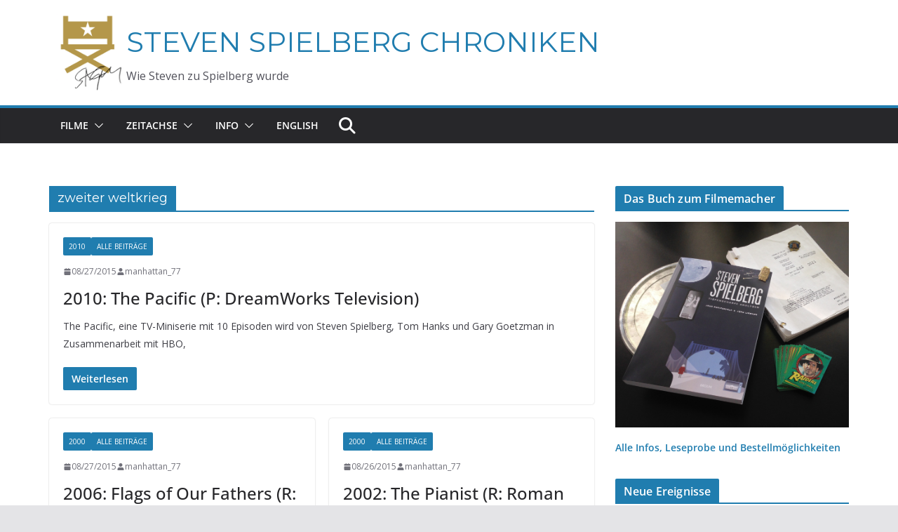

--- FILE ---
content_type: text/html; charset=UTF-8
request_url: https://stevenspielbergchroniken.de/tag/zweiter-weltkrieg/
body_size: 25528
content:
<!doctype html>
		<html lang="de">
		
<head>

			<meta charset="UTF-8"/>
		<meta name="viewport" content="width=device-width, initial-scale=1">
		<link rel="profile" href="http://gmpg.org/xfn/11"/>
		
	<meta name='robots' content='index, follow, max-image-preview:large, max-snippet:-1, max-video-preview:-1' />

	<!-- This site is optimized with the Yoast SEO plugin v26.8 - https://yoast.com/product/yoast-seo-wordpress/ -->
	<title>zweiter weltkrieg Archive - STEVEN SPIELBERG CHRONIKEN</title>
	<link rel="canonical" href="https://stevenspielbergchroniken.de/tag/zweiter-weltkrieg/" />
	<link rel="next" href="https://stevenspielbergchroniken.de/tag/zweiter-weltkrieg/page/2/" />
	<meta property="og:locale" content="de_DE" />
	<meta property="og:type" content="article" />
	<meta property="og:title" content="zweiter weltkrieg Archive - STEVEN SPIELBERG CHRONIKEN" />
	<meta property="og:url" content="https://stevenspielbergchroniken.de/tag/zweiter-weltkrieg/" />
	<meta property="og:site_name" content="STEVEN SPIELBERG CHRONIKEN" />
	<meta name="twitter:card" content="summary_large_image" />
	<script data-jetpack-boost="ignore" type="application/ld+json" class="yoast-schema-graph">{"@context":"https://schema.org","@graph":[{"@type":"CollectionPage","@id":"https://stevenspielbergchroniken.de/tag/zweiter-weltkrieg/","url":"https://stevenspielbergchroniken.de/tag/zweiter-weltkrieg/","name":"zweiter weltkrieg Archive - STEVEN SPIELBERG CHRONIKEN","isPartOf":{"@id":"https://stevenspielbergchroniken.de/#website"},"breadcrumb":{"@id":"https://stevenspielbergchroniken.de/tag/zweiter-weltkrieg/#breadcrumb"},"inLanguage":"de"},{"@type":"BreadcrumbList","@id":"https://stevenspielbergchroniken.de/tag/zweiter-weltkrieg/#breadcrumb","itemListElement":[{"@type":"ListItem","position":1,"name":"Startseite","item":"https://stevenspielbergchroniken.de/"},{"@type":"ListItem","position":2,"name":"zweiter weltkrieg"}]},{"@type":"WebSite","@id":"https://stevenspielbergchroniken.de/#website","url":"https://stevenspielbergchroniken.de/","name":"STEVEN SPIELBERG CHRONIKEN","description":"Wie Steven zu Spielberg wurde","publisher":{"@id":"https://stevenspielbergchroniken.de/#organization"},"potentialAction":[{"@type":"SearchAction","target":{"@type":"EntryPoint","urlTemplate":"https://stevenspielbergchroniken.de/?s={search_term_string}"},"query-input":{"@type":"PropertyValueSpecification","valueRequired":true,"valueName":"search_term_string"}}],"inLanguage":"de"},{"@type":"Organization","@id":"https://stevenspielbergchroniken.de/#organization","name":"Steven Spielberg Chroniken","url":"https://stevenspielbergchroniken.de/","logo":{"@type":"ImageObject","inLanguage":"de","@id":"https://stevenspielbergchroniken.de/#/schema/logo/image/","url":"https://i0.wp.com/stevenspielbergchroniken.de/wp-content/uploads/2018/05/cropped-Logo_512-1.png?fit=512%2C512&ssl=1","contentUrl":"https://i0.wp.com/stevenspielbergchroniken.de/wp-content/uploads/2018/05/cropped-Logo_512-1.png?fit=512%2C512&ssl=1","width":512,"height":512,"caption":"Steven Spielberg Chroniken"},"image":{"@id":"https://stevenspielbergchroniken.de/#/schema/logo/image/"},"sameAs":["https://www.facebook.com/groups/StevenSpielbergChroniken/","https://www.instagram.com/stevenspielbergchroniken/","https://bsky.app/profile/spielbergchron.bsky.social","https://www.youtube.com/c/Stevenspielbergchronicles"]}]}</script>
	<!-- / Yoast SEO plugin. -->


<link rel='dns-prefetch' href='//stats.wp.com' />
<link rel='dns-prefetch' href='//fonts.googleapis.com' />
<link rel='dns-prefetch' href='//v0.wordpress.com' />
<link rel='dns-prefetch' href='//widgets.wp.com' />
<link rel='dns-prefetch' href='//s0.wp.com' />
<link rel='dns-prefetch' href='//0.gravatar.com' />
<link rel='dns-prefetch' href='//1.gravatar.com' />
<link rel='dns-prefetch' href='//2.gravatar.com' />
<link rel='dns-prefetch' href='//jetpack.wordpress.com' />
<link rel='dns-prefetch' href='//public-api.wordpress.com' />
<link rel='preconnect' href='//i0.wp.com' />
<link rel='preconnect' href='//c0.wp.com' />
<link rel='stylesheet' id='all-css-8b194f4e822f46d6e0ccbd65cee9d355' href='https://stevenspielbergchroniken.de/wp-content/boost-cache/static/7bcef06792.min.css' type='text/css' media='all' />
<style id='colormag_style-inline-css'>
body,
			button,
			input,
			select,
			textarea,
			blockquote p,
			.entry-meta,
			.cm-entry-button,
			dl,
			.previous a,
			.next a,
			.nav-previous a,
			.nav-next a,
			#respond h3#reply-title #cancel-comment-reply-link,
			#respond form input[type="text"],
			#respond form textarea,
			.cm-secondary .widget,
			.cm-error-404 .widget,
			.cm-entry-summary p{font-family:Open Sans;font-weight:400;}h1 ,h2, h3, h4, h5, h6{font-family:Montserrat;font-weight:400;}h1{font-family:Montserrat;font-weight:400;}h2{font-family:Open Sans;font-weight:400;}h3{font-family:Open Sans;font-weight:400;}h4{font-family:Open Sans;font-weight:400;}h5{font-family:Open Sans;font-weight:400;}h6{font-family:Open Sans;font-weight:400;}@media screen and (min-width: 992px) {.cm-primary{width:70%;}}.cm-header .cm-menu-toggle svg,
			.cm-header .cm-menu-toggle svg{fill:#fff;}.cm-footer-bar-area .cm-footer-bar__2 a{color:#207daf;}body,
			button,
			input,
			select,
			textarea,
			blockquote p,
			.entry-meta,
			.cm-entry-button,
			dl,
			.previous a,
			.next a,
			.nav-previous a,
			.nav-next a,
			#respond h3#reply-title #cancel-comment-reply-link,
			#respond form input[type="text"],
			#respond form textarea,
			.cm-secondary .widget,
			.cm-error-404 .widget,
			.cm-entry-summary p{font-family:Open Sans;font-weight:400;}h1 ,h2, h3, h4, h5, h6{font-family:Montserrat;font-weight:400;}h1{font-family:Montserrat;font-weight:400;}h2{font-family:Open Sans;font-weight:400;}h3{font-family:Open Sans;font-weight:400;}h4{font-family:Open Sans;font-weight:400;}h5{font-family:Open Sans;font-weight:400;}h6{font-family:Open Sans;font-weight:400;}@media screen and (min-width: 992px) {.cm-primary{width:70%;}}.cm-header .cm-menu-toggle svg,
			.cm-header .cm-menu-toggle svg{fill:#fff;}.cm-footer-bar-area .cm-footer-bar__2 a{color:#207daf;}.cm-header-builder .cm-site-branding img{width:110px;}.cm-header-builder .cm-site-title a{font-family:Montserrat;text-transform:uppercase;font-weight:400;font-size:4rem;line-height:1.5;}.cm-header-builder .cm-site-description{font-family:Open Sans;}:root{--top-grid-columns: 4;
			--main-grid-columns: 4;
			--bottom-grid-columns: 2;
			}.cm-footer-builder .cm-footer-bottom-row .cm-footer-col{flex-direction: column;}.cm-footer-builder .cm-footer-main-row .cm-footer-col{flex-direction: column;}.cm-footer-builder .cm-footer-top-row .cm-footer-col{flex-direction: column;} :root{--colormag-color-1: #eaf3fb;--colormag-color-2: #bfdcf3;--colormag-color-3: #94c4eb;--colormag-color-4: #6aace2;--colormag-color-5: #257bc1;--colormag-color-6: #1d6096;--colormag-color-7: #15446b;--colormag-color-8: #0c2941;--colormag-color-9: #040e16;}
/*# sourceURL=colormag_style-inline-css */
</style>
<style id='wp-img-auto-sizes-contain-inline-css'>
img:is([sizes=auto i],[sizes^="auto," i]){contain-intrinsic-size:3000px 1500px}
/*# sourceURL=wp-img-auto-sizes-contain-inline-css */
</style>
<style id='wp-emoji-styles-inline-css'>

	img.wp-smiley, img.emoji {
		display: inline !important;
		border: none !important;
		box-shadow: none !important;
		height: 1em !important;
		width: 1em !important;
		margin: 0 0.07em !important;
		vertical-align: -0.1em !important;
		background: none !important;
		padding: 0 !important;
	}
/*# sourceURL=wp-emoji-styles-inline-css */
</style>
<style id='wp-block-library-inline-css'>
:root{--wp-block-synced-color:#7a00df;--wp-block-synced-color--rgb:122,0,223;--wp-bound-block-color:var(--wp-block-synced-color);--wp-editor-canvas-background:#ddd;--wp-admin-theme-color:#007cba;--wp-admin-theme-color--rgb:0,124,186;--wp-admin-theme-color-darker-10:#006ba1;--wp-admin-theme-color-darker-10--rgb:0,107,160.5;--wp-admin-theme-color-darker-20:#005a87;--wp-admin-theme-color-darker-20--rgb:0,90,135;--wp-admin-border-width-focus:2px}@media (min-resolution:192dpi){:root{--wp-admin-border-width-focus:1.5px}}.wp-element-button{cursor:pointer}:root .has-very-light-gray-background-color{background-color:#eee}:root .has-very-dark-gray-background-color{background-color:#313131}:root .has-very-light-gray-color{color:#eee}:root .has-very-dark-gray-color{color:#313131}:root .has-vivid-green-cyan-to-vivid-cyan-blue-gradient-background{background:linear-gradient(135deg,#00d084,#0693e3)}:root .has-purple-crush-gradient-background{background:linear-gradient(135deg,#34e2e4,#4721fb 50%,#ab1dfe)}:root .has-hazy-dawn-gradient-background{background:linear-gradient(135deg,#faaca8,#dad0ec)}:root .has-subdued-olive-gradient-background{background:linear-gradient(135deg,#fafae1,#67a671)}:root .has-atomic-cream-gradient-background{background:linear-gradient(135deg,#fdd79a,#004a59)}:root .has-nightshade-gradient-background{background:linear-gradient(135deg,#330968,#31cdcf)}:root .has-midnight-gradient-background{background:linear-gradient(135deg,#020381,#2874fc)}:root{--wp--preset--font-size--normal:16px;--wp--preset--font-size--huge:42px}.has-regular-font-size{font-size:1em}.has-larger-font-size{font-size:2.625em}.has-normal-font-size{font-size:var(--wp--preset--font-size--normal)}.has-huge-font-size{font-size:var(--wp--preset--font-size--huge)}.has-text-align-center{text-align:center}.has-text-align-left{text-align:left}.has-text-align-right{text-align:right}.has-fit-text{white-space:nowrap!important}#end-resizable-editor-section{display:none}.aligncenter{clear:both}.items-justified-left{justify-content:flex-start}.items-justified-center{justify-content:center}.items-justified-right{justify-content:flex-end}.items-justified-space-between{justify-content:space-between}.screen-reader-text{border:0;clip-path:inset(50%);height:1px;margin:-1px;overflow:hidden;padding:0;position:absolute;width:1px;word-wrap:normal!important}.screen-reader-text:focus{background-color:#ddd;clip-path:none;color:#444;display:block;font-size:1em;height:auto;left:5px;line-height:normal;padding:15px 23px 14px;text-decoration:none;top:5px;width:auto;z-index:100000}html :where(.has-border-color){border-style:solid}html :where([style*=border-top-color]){border-top-style:solid}html :where([style*=border-right-color]){border-right-style:solid}html :where([style*=border-bottom-color]){border-bottom-style:solid}html :where([style*=border-left-color]){border-left-style:solid}html :where([style*=border-width]){border-style:solid}html :where([style*=border-top-width]){border-top-style:solid}html :where([style*=border-right-width]){border-right-style:solid}html :where([style*=border-bottom-width]){border-bottom-style:solid}html :where([style*=border-left-width]){border-left-style:solid}html :where(img[class*=wp-image-]){height:auto;max-width:100%}:where(figure){margin:0 0 1em}html :where(.is-position-sticky){--wp-admin--admin-bar--position-offset:var(--wp-admin--admin-bar--height,0px)}@media screen and (max-width:600px){html :where(.is-position-sticky){--wp-admin--admin-bar--position-offset:0px}}

/*# sourceURL=wp-block-library-inline-css */
</style><link rel='stylesheet' id='all-css-76fdfe77658a38f970ad67647b406fd3' href='https://stevenspielbergchroniken.de/wp-content/boost-cache/static/620eeee74d.min.css' type='text/css' media='all' />
<style id='global-styles-inline-css'>
:root{--wp--preset--aspect-ratio--square: 1;--wp--preset--aspect-ratio--4-3: 4/3;--wp--preset--aspect-ratio--3-4: 3/4;--wp--preset--aspect-ratio--3-2: 3/2;--wp--preset--aspect-ratio--2-3: 2/3;--wp--preset--aspect-ratio--16-9: 16/9;--wp--preset--aspect-ratio--9-16: 9/16;--wp--preset--color--black: #000000;--wp--preset--color--cyan-bluish-gray: #abb8c3;--wp--preset--color--white: #ffffff;--wp--preset--color--pale-pink: #f78da7;--wp--preset--color--vivid-red: #cf2e2e;--wp--preset--color--luminous-vivid-orange: #ff6900;--wp--preset--color--luminous-vivid-amber: #fcb900;--wp--preset--color--light-green-cyan: #7bdcb5;--wp--preset--color--vivid-green-cyan: #00d084;--wp--preset--color--pale-cyan-blue: #8ed1fc;--wp--preset--color--vivid-cyan-blue: #0693e3;--wp--preset--color--vivid-purple: #9b51e0;--wp--preset--gradient--vivid-cyan-blue-to-vivid-purple: linear-gradient(135deg,rgb(6,147,227) 0%,rgb(155,81,224) 100%);--wp--preset--gradient--light-green-cyan-to-vivid-green-cyan: linear-gradient(135deg,rgb(122,220,180) 0%,rgb(0,208,130) 100%);--wp--preset--gradient--luminous-vivid-amber-to-luminous-vivid-orange: linear-gradient(135deg,rgb(252,185,0) 0%,rgb(255,105,0) 100%);--wp--preset--gradient--luminous-vivid-orange-to-vivid-red: linear-gradient(135deg,rgb(255,105,0) 0%,rgb(207,46,46) 100%);--wp--preset--gradient--very-light-gray-to-cyan-bluish-gray: linear-gradient(135deg,rgb(238,238,238) 0%,rgb(169,184,195) 100%);--wp--preset--gradient--cool-to-warm-spectrum: linear-gradient(135deg,rgb(74,234,220) 0%,rgb(151,120,209) 20%,rgb(207,42,186) 40%,rgb(238,44,130) 60%,rgb(251,105,98) 80%,rgb(254,248,76) 100%);--wp--preset--gradient--blush-light-purple: linear-gradient(135deg,rgb(255,206,236) 0%,rgb(152,150,240) 100%);--wp--preset--gradient--blush-bordeaux: linear-gradient(135deg,rgb(254,205,165) 0%,rgb(254,45,45) 50%,rgb(107,0,62) 100%);--wp--preset--gradient--luminous-dusk: linear-gradient(135deg,rgb(255,203,112) 0%,rgb(199,81,192) 50%,rgb(65,88,208) 100%);--wp--preset--gradient--pale-ocean: linear-gradient(135deg,rgb(255,245,203) 0%,rgb(182,227,212) 50%,rgb(51,167,181) 100%);--wp--preset--gradient--electric-grass: linear-gradient(135deg,rgb(202,248,128) 0%,rgb(113,206,126) 100%);--wp--preset--gradient--midnight: linear-gradient(135deg,rgb(2,3,129) 0%,rgb(40,116,252) 100%);--wp--preset--font-size--small: 13px;--wp--preset--font-size--medium: 20px;--wp--preset--font-size--large: 36px;--wp--preset--font-size--x-large: 42px;--wp--preset--spacing--20: 0.44rem;--wp--preset--spacing--30: 0.67rem;--wp--preset--spacing--40: 1rem;--wp--preset--spacing--50: 1.5rem;--wp--preset--spacing--60: 2.25rem;--wp--preset--spacing--70: 3.38rem;--wp--preset--spacing--80: 5.06rem;--wp--preset--shadow--natural: 6px 6px 9px rgba(0, 0, 0, 0.2);--wp--preset--shadow--deep: 12px 12px 50px rgba(0, 0, 0, 0.4);--wp--preset--shadow--sharp: 6px 6px 0px rgba(0, 0, 0, 0.2);--wp--preset--shadow--outlined: 6px 6px 0px -3px rgb(255, 255, 255), 6px 6px rgb(0, 0, 0);--wp--preset--shadow--crisp: 6px 6px 0px rgb(0, 0, 0);}:where(body) { margin: 0; }.wp-site-blocks > .alignleft { float: left; margin-right: 2em; }.wp-site-blocks > .alignright { float: right; margin-left: 2em; }.wp-site-blocks > .aligncenter { justify-content: center; margin-left: auto; margin-right: auto; }:where(.wp-site-blocks) > * { margin-block-start: 24px; margin-block-end: 0; }:where(.wp-site-blocks) > :first-child { margin-block-start: 0; }:where(.wp-site-blocks) > :last-child { margin-block-end: 0; }:root { --wp--style--block-gap: 24px; }:root :where(.is-layout-flow) > :first-child{margin-block-start: 0;}:root :where(.is-layout-flow) > :last-child{margin-block-end: 0;}:root :where(.is-layout-flow) > *{margin-block-start: 24px;margin-block-end: 0;}:root :where(.is-layout-constrained) > :first-child{margin-block-start: 0;}:root :where(.is-layout-constrained) > :last-child{margin-block-end: 0;}:root :where(.is-layout-constrained) > *{margin-block-start: 24px;margin-block-end: 0;}:root :where(.is-layout-flex){gap: 24px;}:root :where(.is-layout-grid){gap: 24px;}.is-layout-flow > .alignleft{float: left;margin-inline-start: 0;margin-inline-end: 2em;}.is-layout-flow > .alignright{float: right;margin-inline-start: 2em;margin-inline-end: 0;}.is-layout-flow > .aligncenter{margin-left: auto !important;margin-right: auto !important;}.is-layout-constrained > .alignleft{float: left;margin-inline-start: 0;margin-inline-end: 2em;}.is-layout-constrained > .alignright{float: right;margin-inline-start: 2em;margin-inline-end: 0;}.is-layout-constrained > .aligncenter{margin-left: auto !important;margin-right: auto !important;}.is-layout-constrained > :where(:not(.alignleft):not(.alignright):not(.alignfull)){margin-left: auto !important;margin-right: auto !important;}body .is-layout-flex{display: flex;}.is-layout-flex{flex-wrap: wrap;align-items: center;}.is-layout-flex > :is(*, div){margin: 0;}body .is-layout-grid{display: grid;}.is-layout-grid > :is(*, div){margin: 0;}body{padding-top: 0px;padding-right: 0px;padding-bottom: 0px;padding-left: 0px;}a:where(:not(.wp-element-button)){text-decoration: underline;}:root :where(.wp-element-button, .wp-block-button__link){background-color: #32373c;border-width: 0;color: #fff;font-family: inherit;font-size: inherit;font-style: inherit;font-weight: inherit;letter-spacing: inherit;line-height: inherit;padding-top: calc(0.667em + 2px);padding-right: calc(1.333em + 2px);padding-bottom: calc(0.667em + 2px);padding-left: calc(1.333em + 2px);text-decoration: none;text-transform: inherit;}.has-black-color{color: var(--wp--preset--color--black) !important;}.has-cyan-bluish-gray-color{color: var(--wp--preset--color--cyan-bluish-gray) !important;}.has-white-color{color: var(--wp--preset--color--white) !important;}.has-pale-pink-color{color: var(--wp--preset--color--pale-pink) !important;}.has-vivid-red-color{color: var(--wp--preset--color--vivid-red) !important;}.has-luminous-vivid-orange-color{color: var(--wp--preset--color--luminous-vivid-orange) !important;}.has-luminous-vivid-amber-color{color: var(--wp--preset--color--luminous-vivid-amber) !important;}.has-light-green-cyan-color{color: var(--wp--preset--color--light-green-cyan) !important;}.has-vivid-green-cyan-color{color: var(--wp--preset--color--vivid-green-cyan) !important;}.has-pale-cyan-blue-color{color: var(--wp--preset--color--pale-cyan-blue) !important;}.has-vivid-cyan-blue-color{color: var(--wp--preset--color--vivid-cyan-blue) !important;}.has-vivid-purple-color{color: var(--wp--preset--color--vivid-purple) !important;}.has-black-background-color{background-color: var(--wp--preset--color--black) !important;}.has-cyan-bluish-gray-background-color{background-color: var(--wp--preset--color--cyan-bluish-gray) !important;}.has-white-background-color{background-color: var(--wp--preset--color--white) !important;}.has-pale-pink-background-color{background-color: var(--wp--preset--color--pale-pink) !important;}.has-vivid-red-background-color{background-color: var(--wp--preset--color--vivid-red) !important;}.has-luminous-vivid-orange-background-color{background-color: var(--wp--preset--color--luminous-vivid-orange) !important;}.has-luminous-vivid-amber-background-color{background-color: var(--wp--preset--color--luminous-vivid-amber) !important;}.has-light-green-cyan-background-color{background-color: var(--wp--preset--color--light-green-cyan) !important;}.has-vivid-green-cyan-background-color{background-color: var(--wp--preset--color--vivid-green-cyan) !important;}.has-pale-cyan-blue-background-color{background-color: var(--wp--preset--color--pale-cyan-blue) !important;}.has-vivid-cyan-blue-background-color{background-color: var(--wp--preset--color--vivid-cyan-blue) !important;}.has-vivid-purple-background-color{background-color: var(--wp--preset--color--vivid-purple) !important;}.has-black-border-color{border-color: var(--wp--preset--color--black) !important;}.has-cyan-bluish-gray-border-color{border-color: var(--wp--preset--color--cyan-bluish-gray) !important;}.has-white-border-color{border-color: var(--wp--preset--color--white) !important;}.has-pale-pink-border-color{border-color: var(--wp--preset--color--pale-pink) !important;}.has-vivid-red-border-color{border-color: var(--wp--preset--color--vivid-red) !important;}.has-luminous-vivid-orange-border-color{border-color: var(--wp--preset--color--luminous-vivid-orange) !important;}.has-luminous-vivid-amber-border-color{border-color: var(--wp--preset--color--luminous-vivid-amber) !important;}.has-light-green-cyan-border-color{border-color: var(--wp--preset--color--light-green-cyan) !important;}.has-vivid-green-cyan-border-color{border-color: var(--wp--preset--color--vivid-green-cyan) !important;}.has-pale-cyan-blue-border-color{border-color: var(--wp--preset--color--pale-cyan-blue) !important;}.has-vivid-cyan-blue-border-color{border-color: var(--wp--preset--color--vivid-cyan-blue) !important;}.has-vivid-purple-border-color{border-color: var(--wp--preset--color--vivid-purple) !important;}.has-vivid-cyan-blue-to-vivid-purple-gradient-background{background: var(--wp--preset--gradient--vivid-cyan-blue-to-vivid-purple) !important;}.has-light-green-cyan-to-vivid-green-cyan-gradient-background{background: var(--wp--preset--gradient--light-green-cyan-to-vivid-green-cyan) !important;}.has-luminous-vivid-amber-to-luminous-vivid-orange-gradient-background{background: var(--wp--preset--gradient--luminous-vivid-amber-to-luminous-vivid-orange) !important;}.has-luminous-vivid-orange-to-vivid-red-gradient-background{background: var(--wp--preset--gradient--luminous-vivid-orange-to-vivid-red) !important;}.has-very-light-gray-to-cyan-bluish-gray-gradient-background{background: var(--wp--preset--gradient--very-light-gray-to-cyan-bluish-gray) !important;}.has-cool-to-warm-spectrum-gradient-background{background: var(--wp--preset--gradient--cool-to-warm-spectrum) !important;}.has-blush-light-purple-gradient-background{background: var(--wp--preset--gradient--blush-light-purple) !important;}.has-blush-bordeaux-gradient-background{background: var(--wp--preset--gradient--blush-bordeaux) !important;}.has-luminous-dusk-gradient-background{background: var(--wp--preset--gradient--luminous-dusk) !important;}.has-pale-ocean-gradient-background{background: var(--wp--preset--gradient--pale-ocean) !important;}.has-electric-grass-gradient-background{background: var(--wp--preset--gradient--electric-grass) !important;}.has-midnight-gradient-background{background: var(--wp--preset--gradient--midnight) !important;}.has-small-font-size{font-size: var(--wp--preset--font-size--small) !important;}.has-medium-font-size{font-size: var(--wp--preset--font-size--medium) !important;}.has-large-font-size{font-size: var(--wp--preset--font-size--large) !important;}.has-x-large-font-size{font-size: var(--wp--preset--font-size--x-large) !important;}
/*# sourceURL=global-styles-inline-css */
</style>

<link rel='stylesheet' id='colormag_google_fonts-css' href='https://fonts.googleapis.com/css?family=Open+Sans%3A400%7CMontserrat%3A400&#038;ver=4.0.12' media='all' />
<script data-jetpack-boost="ignore" type="text/javascript" src="https://stevenspielbergchroniken.de/wp-includes/js/jquery/jquery.min.js?ver=3.7.1" id="jquery-core-js"></script>

<link rel="https://api.w.org/" href="https://stevenspielbergchroniken.de/wp-json/" /><link rel="alternate" title="JSON" type="application/json" href="https://stevenspielbergchroniken.de/wp-json/wp/v2/tags/2006" /><meta name="generator" content="WordPress 6.9" />
	<style>img#wpstats{display:none}</style>
					<style>.cmplz-hidden {
					display: none !important;
				}</style><link rel="icon" href="https://i0.wp.com/stevenspielbergchroniken.de/wp-content/uploads/2018/05/cropped-cropped-Logo_512-1.png?fit=32%2C32&#038;ssl=1" sizes="32x32" />
<link rel="icon" href="https://i0.wp.com/stevenspielbergchroniken.de/wp-content/uploads/2018/05/cropped-cropped-Logo_512-1.png?fit=192%2C192&#038;ssl=1" sizes="192x192" />
<link rel="apple-touch-icon" href="https://i0.wp.com/stevenspielbergchroniken.de/wp-content/uploads/2018/05/cropped-cropped-Logo_512-1.png?fit=180%2C180&#038;ssl=1" />
<meta name="msapplication-TileImage" content="https://i0.wp.com/stevenspielbergchroniken.de/wp-content/uploads/2018/05/cropped-cropped-Logo_512-1.png?fit=270%2C270&#038;ssl=1" />

</head>

<body data-cmplz=1 class="archive tag tag-zweiter-weltkrieg tag-2006 wp-custom-logo wp-embed-responsive wp-theme-colormag cm-header-layout-1 adv-style-1  wide">




		<div id="page" class="hfeed site">
				<a class="skip-link screen-reader-text" href="#main">Zum Inhalt springen</a>
		
<header id="cm-masthead" class="cm-header-builder cm-layout-1-style-1 cm-full-width">	<header id="cm-masthead" class="cm-header cm-layout-1-style-1 cm-full-width">
		<div class="cm-row cm-desktop-row cm-main-header"><div class="cm-header-main-row"><div class="cm-container"><div class="cm-main-row"><div class="cm-header-left-col">	<div id="cm-site-branding" class="cm-site-branding">
		<a href="https://stevenspielbergchroniken.de/" class="custom-logo-link" rel="home"><img width="512" height="512" src="https://i0.wp.com/stevenspielbergchroniken.de/wp-content/uploads/2018/05/cropped-Logo_512-1.png?fit=512%2C512&amp;ssl=1" class="custom-logo" alt="STEVEN SPIELBERG CHRONIKEN" decoding="async" fetchpriority="high" srcset="https://i0.wp.com/stevenspielbergchroniken.de/wp-content/uploads/2018/05/cropped-Logo_512-1.png?fit=512%2C512&amp;ssl=1 1x, https://i0.wp.com/stevenspielbergchroniken.de/wp-content/uploads/2018/05/cropped-Logo_512-1.png?fit=512%2C512&amp;ssl=1 2x" sizes="(max-width: 512px) 100vw, 512px" data-attachment-id="6782" data-permalink="https://stevenspielbergchroniken.de/cropped-logo_512-1-png/" data-orig-file="https://i0.wp.com/stevenspielbergchroniken.de/wp-content/uploads/2018/05/cropped-Logo_512-1.png?fit=512%2C512&amp;ssl=1" data-orig-size="512,512" data-comments-opened="1" data-image-meta="{&quot;aperture&quot;:&quot;0&quot;,&quot;credit&quot;:&quot;&quot;,&quot;camera&quot;:&quot;&quot;,&quot;caption&quot;:&quot;&quot;,&quot;created_timestamp&quot;:&quot;0&quot;,&quot;copyright&quot;:&quot;&quot;,&quot;focal_length&quot;:&quot;0&quot;,&quot;iso&quot;:&quot;0&quot;,&quot;shutter_speed&quot;:&quot;0&quot;,&quot;title&quot;:&quot;&quot;,&quot;orientation&quot;:&quot;0&quot;}" data-image-title="cropped-Logo_512-1.png" data-image-description="&lt;p&gt;https://stevenspielbergchroniken.de/wp-content/uploads/2018/05/cropped-Logo_512-1.png&lt;/p&gt;
" data-image-caption="" data-medium-file="https://i0.wp.com/stevenspielbergchroniken.de/wp-content/uploads/2018/05/cropped-Logo_512-1.png?fit=300%2C300&amp;ssl=1" data-large-file="https://i0.wp.com/stevenspielbergchroniken.de/wp-content/uploads/2018/05/cropped-Logo_512-1.png?fit=512%2C512&amp;ssl=1" /></a>	</div><!-- #cm-site-branding -->

	<div id="cm-site-info" class="">
						<h3 class="cm-site-title ">
					<a href="https://stevenspielbergchroniken.de/" title="STEVEN SPIELBERG CHRONIKEN" rel="home">STEVEN SPIELBERG CHRONIKEN</a>
				</h3>
				
						<p class="cm-site-description ">
					Wie Steven zu Spielberg wurde				</p><!-- .cm-site-description -->
					</div><!-- #cm-site-info -->
	</div><div class="cm-header-center-col"></div><div class="cm-header-right-col"></div></div></div></div><div class="cm-header-bottom-row"><div class="cm-container"><div class="cm-bottom-row"><div class="cm-header-left-col">
<nav id="cm-primary-nav" class="cm-primary-nav">
	<ul id="cm-primary-menu" class="cm-primary-menu"><li id="menu-item-4278" class="menu-item menu-item-type-post_type menu-item-object-page menu-item-has-children menu-item-4278"><a href="https://stevenspielbergchroniken.de/spielberg-filme-kino/">Filme</a><span role="button" tabindex="0" class="cm-submenu-toggle" onkeypress=""><svg class="cm-icon" xmlns="http://www.w3.org/2000/svg" xml:space="preserve" viewBox="0 0 24 24"><path d="M12 17.5c-.3 0-.5-.1-.7-.3l-9-9c-.4-.4-.4-1 0-1.4s1-.4 1.4 0l8.3 8.3 8.3-8.3c.4-.4 1-.4 1.4 0s.4 1 0 1.4l-9 9c-.2.2-.4.3-.7.3z"/></svg></span>
<ul class="sub-menu">
	<li id="menu-item-5163" class="menu-item menu-item-type-post_type menu-item-object-page menu-item-5163"><a href="https://stevenspielbergchroniken.de/spielberg-filme-kino/">Regie: Steven Spielberg (Kino)</a></li>
	<li id="menu-item-5001" class="menu-item menu-item-type-post_type menu-item-object-page menu-item-5001"><a href="https://stevenspielbergchroniken.de/regie-steven-spielberg-tv/">Regie: Steven Spielberg (TV)</a></li>
	<li id="menu-item-4279" class="menu-item menu-item-type-post_type menu-item-object-page menu-item-4279"><a href="https://stevenspielbergchroniken.de/spielberg-filme-rangfolge/">Rangfolge und Wertung (Kino)</a></li>
	<li id="menu-item-7707" class="menu-item menu-item-type-post_type menu-item-object-post menu-item-7707"><a href="https://stevenspielbergchroniken.de/2026-disclosure-day-regie-steven-spielberg/">2026: Disclosure Day (Der Tag der Wahrheit, Regie: Steven Spielberg)</a></li>
</ul>
</li>
<li id="menu-item-4729" class="menu-item menu-item-type-taxonomy menu-item-object-category menu-item-has-children menu-item-4729"><a href="https://stevenspielbergchroniken.de/category/alle-beitrage/">Zeitachse</a><span role="button" tabindex="0" class="cm-submenu-toggle" onkeypress=""><svg class="cm-icon" xmlns="http://www.w3.org/2000/svg" xml:space="preserve" viewBox="0 0 24 24"><path d="M12 17.5c-.3 0-.5-.1-.7-.3l-9-9c-.4-.4-.4-1 0-1.4s1-.4 1.4 0l8.3 8.3 8.3-8.3c.4-.4 1-.4 1.4 0s.4 1 0 1.4l-9 9c-.2.2-.4.3-.7.3z"/></svg></span>
<ul class="sub-menu">
	<li id="menu-item-6568" class="menu-item menu-item-type-taxonomy menu-item-object-category menu-item-6568"><a href="https://stevenspielbergchroniken.de/category/2020/">2020</a></li>
	<li id="menu-item-4730" class="menu-item menu-item-type-taxonomy menu-item-object-category menu-item-4730"><a href="https://stevenspielbergchroniken.de/category/2010/">2010</a></li>
	<li id="menu-item-5047" class="menu-item menu-item-type-taxonomy menu-item-object-category menu-item-5047"><a href="https://stevenspielbergchroniken.de/category/2000/">2000</a></li>
	<li id="menu-item-4731" class="menu-item menu-item-type-taxonomy menu-item-object-category menu-item-4731"><a href="https://stevenspielbergchroniken.de/category/1990/">1990</a></li>
	<li id="menu-item-4732" class="menu-item menu-item-type-taxonomy menu-item-object-category menu-item-4732"><a href="https://stevenspielbergchroniken.de/category/1980/">1980</a></li>
	<li id="menu-item-4733" class="menu-item menu-item-type-taxonomy menu-item-object-category menu-item-4733"><a href="https://stevenspielbergchroniken.de/category/1970/">1970</a></li>
	<li id="menu-item-4734" class="menu-item menu-item-type-taxonomy menu-item-object-category menu-item-4734"><a href="https://stevenspielbergchroniken.de/category/1960/">1960</a></li>
	<li id="menu-item-4735" class="menu-item menu-item-type-taxonomy menu-item-object-category menu-item-4735"><a href="https://stevenspielbergchroniken.de/category/1950/">1950</a></li>
	<li id="menu-item-4736" class="menu-item menu-item-type-taxonomy menu-item-object-category menu-item-4736"><a href="https://stevenspielbergchroniken.de/category/1940/">1940</a></li>
	<li id="menu-item-5042" class="menu-item menu-item-type-taxonomy menu-item-object-category menu-item-5042"><a href="https://stevenspielbergchroniken.de/category/1930/">1930</a></li>
	<li id="menu-item-5043" class="menu-item menu-item-type-taxonomy menu-item-object-category menu-item-5043"><a href="https://stevenspielbergchroniken.de/category/1920/">1920</a></li>
	<li id="menu-item-5044" class="menu-item menu-item-type-taxonomy menu-item-object-category menu-item-5044"><a href="https://stevenspielbergchroniken.de/category/1910/">1910</a></li>
	<li id="menu-item-5045" class="menu-item menu-item-type-taxonomy menu-item-object-category menu-item-5045"><a href="https://stevenspielbergchroniken.de/category/1900/">1900</a></li>
	<li id="menu-item-5046" class="menu-item menu-item-type-taxonomy menu-item-object-category menu-item-5046"><a href="https://stevenspielbergchroniken.de/category/1800/">1800-1900</a></li>
</ul>
</li>
<li id="menu-item-3721" class="menu-item menu-item-type-post_type menu-item-object-page menu-item-has-children menu-item-3721"><a href="https://stevenspielbergchroniken.de/die-steven-spielberg-chroniken/">Info</a><span role="button" tabindex="0" class="cm-submenu-toggle" onkeypress=""><svg class="cm-icon" xmlns="http://www.w3.org/2000/svg" xml:space="preserve" viewBox="0 0 24 24"><path d="M12 17.5c-.3 0-.5-.1-.7-.3l-9-9c-.4-.4-.4-1 0-1.4s1-.4 1.4 0l8.3 8.3 8.3-8.3c.4-.4 1-.4 1.4 0s.4 1 0 1.4l-9 9c-.2.2-.4.3-.7.3z"/></svg></span>
<ul class="sub-menu">
	<li id="menu-item-4277" class="menu-item menu-item-type-post_type menu-item-object-page menu-item-4277"><a href="https://stevenspielbergchroniken.de/die-steven-spielberg-chroniken/">Über die Chroniken</a></li>
	<li id="menu-item-4271" class="menu-item menu-item-type-post_type menu-item-object-page menu-item-home menu-item-4271"><a href="https://stevenspielbergchroniken.de/">Das Buch</a></li>
	<li id="menu-item-3723" class="menu-item menu-item-type-post_type menu-item-object-page menu-item-3723"><a href="https://stevenspielbergchroniken.de/literatur/">Literatur</a></li>
	<li id="menu-item-3722" class="menu-item menu-item-type-post_type menu-item-object-page menu-item-3722"><a href="https://stevenspielbergchroniken.de/more/">Links</a></li>
	<li id="menu-item-4274" class="menu-item menu-item-type-post_type menu-item-object-page menu-item-4274"><a href="https://stevenspielbergchroniken.de/impressum/">Impressum</a></li>
	<li id="menu-item-4275" class="menu-item menu-item-type-post_type menu-item-object-page menu-item-privacy-policy menu-item-4275"><a rel="privacy-policy" href="https://stevenspielbergchroniken.de/datenschutzerklarung/">Datenschutz</a></li>
	<li id="menu-item-7299" class="menu-item menu-item-type-post_type menu-item-object-page menu-item-7299"><a href="https://stevenspielbergchroniken.de/cookie-richtlinie-eu/">Cookie-Richtlinie (EU)</a></li>
	<li id="menu-item-4276" class="menu-item menu-item-type-post_type menu-item-object-page menu-item-4276"><a href="https://stevenspielbergchroniken.de/kontakt/">Kontakt</a></li>
</ul>
</li>
<li id="menu-item-4356" class="menu-item menu-item-type-custom menu-item-object-custom menu-item-4356"><a href="https://stevenspielbergchronicles.tumblr.com/">English</a></li>
</ul></nav><!-- #cm-primary-nav -->


<div class="cm-top-search">
	<i class="fa fa-search search-top"></i>
	<div class="search-form-top">
		
<form action="https://stevenspielbergchroniken.de/" class="search-form searchform clearfix" method="get" role="search">

	<div class="search-wrap">
		<input type="search"
				class="s field"
				name="s"
				value=""
				placeholder="Suchen"
		/>

		<button class="search-icon" type="submit"></button>
	</div>

</form><!-- .searchform -->
	</div>
</div>
</div><div class="cm-header-center-col"></div><div class="cm-header-right-col"></div></div></div></div></div><div class="cm-row cm-mobile-row"><div class="cm-header-main-row"><div class="cm-container"><div class="cm-main-row"><div class="cm-header-left-col"></div><div class="cm-header-center-col">	<div id="cm-site-branding" class="cm-site-branding">
		<a href="https://stevenspielbergchroniken.de/" class="custom-logo-link" rel="home"><img width="512" height="512" src="https://i0.wp.com/stevenspielbergchroniken.de/wp-content/uploads/2018/05/cropped-Logo_512-1.png?fit=512%2C512&amp;ssl=1" class="custom-logo" alt="STEVEN SPIELBERG CHRONIKEN" decoding="async" srcset="https://i0.wp.com/stevenspielbergchroniken.de/wp-content/uploads/2018/05/cropped-Logo_512-1.png?fit=512%2C512&amp;ssl=1 1x, https://i0.wp.com/stevenspielbergchroniken.de/wp-content/uploads/2018/05/cropped-Logo_512-1.png?fit=512%2C512&amp;ssl=1 2x" sizes="(max-width: 512px) 100vw, 512px" data-attachment-id="6782" data-permalink="https://stevenspielbergchroniken.de/cropped-logo_512-1-png/" data-orig-file="https://i0.wp.com/stevenspielbergchroniken.de/wp-content/uploads/2018/05/cropped-Logo_512-1.png?fit=512%2C512&amp;ssl=1" data-orig-size="512,512" data-comments-opened="1" data-image-meta="{&quot;aperture&quot;:&quot;0&quot;,&quot;credit&quot;:&quot;&quot;,&quot;camera&quot;:&quot;&quot;,&quot;caption&quot;:&quot;&quot;,&quot;created_timestamp&quot;:&quot;0&quot;,&quot;copyright&quot;:&quot;&quot;,&quot;focal_length&quot;:&quot;0&quot;,&quot;iso&quot;:&quot;0&quot;,&quot;shutter_speed&quot;:&quot;0&quot;,&quot;title&quot;:&quot;&quot;,&quot;orientation&quot;:&quot;0&quot;}" data-image-title="cropped-Logo_512-1.png" data-image-description="&lt;p&gt;https://stevenspielbergchroniken.de/wp-content/uploads/2018/05/cropped-Logo_512-1.png&lt;/p&gt;
" data-image-caption="" data-medium-file="https://i0.wp.com/stevenspielbergchroniken.de/wp-content/uploads/2018/05/cropped-Logo_512-1.png?fit=300%2C300&amp;ssl=1" data-large-file="https://i0.wp.com/stevenspielbergchroniken.de/wp-content/uploads/2018/05/cropped-Logo_512-1.png?fit=512%2C512&amp;ssl=1" /></a>	</div><!-- #cm-site-branding -->

	<div id="cm-site-info" class="">
						<h3 class="cm-site-title ">
					<a href="https://stevenspielbergchroniken.de/" title="STEVEN SPIELBERG CHRONIKEN" rel="home">STEVEN SPIELBERG CHRONIKEN</a>
				</h3>
				
						<p class="cm-site-description ">
					Wie Steven zu Spielberg wurde				</p><!-- .cm-site-description -->
					</div><!-- #cm-site-info -->
	</div><div class="cm-header-right-col"></div></div></div></div><div class="cm-header-bottom-row"><div class="cm-container"><div class="cm-bottom-row"><div class="cm-header-left-col">
<div class="cm-mobile-nav-container">
<button type="button" class="cm-menu-toggle" aria-expanded="false">
						<svg class="cm-icon cm-icon--bars" xmlns="http://www.w3.org/2000/svg" viewBox="0 0 24 24"><path d="M21 19H3a1 1 0 0 1 0-2h18a1 1 0 0 1 0 2Zm0-6H3a1 1 0 0 1 0-2h18a1 1 0 0 1 0 2Zm0-6H3a1 1 0 0 1 0-2h18a1 1 0 0 1 0 2Z"></path></svg>						<svg class="cm-icon cm-icon--x-mark" xmlns="http://www.w3.org/2000/svg" viewBox="0 0 24 24"><path d="m13.4 12 8.3-8.3c.4-.4.4-1 0-1.4s-1-.4-1.4 0L12 10.6 3.7 2.3c-.4-.4-1-.4-1.4 0s-.4 1 0 1.4l8.3 8.3-8.3 8.3c-.4.4-.4 1 0 1.4.2.2.4.3.7.3s.5-.1.7-.3l8.3-8.3 8.3 8.3c.2.2.5.3.7.3s.5-.1.7-.3c.4-.4.4-1 0-1.4L13.4 12z"></path></svg>	</button>

<nav id="cm-mobile-nav" class="cm-mobile-nav">
	<ul id="cm-mobile-menu" class="cm-mobile-menu"><li class="menu-item menu-item-type-post_type menu-item-object-page menu-item-has-children menu-item-4278"><a href="https://stevenspielbergchroniken.de/spielberg-filme-kino/">Filme</a><span role="button" tabindex="0" class="cm-submenu-toggle" onkeypress=""><svg class="cm-icon" xmlns="http://www.w3.org/2000/svg" xml:space="preserve" viewBox="0 0 24 24"><path d="M12 17.5c-.3 0-.5-.1-.7-.3l-9-9c-.4-.4-.4-1 0-1.4s1-.4 1.4 0l8.3 8.3 8.3-8.3c.4-.4 1-.4 1.4 0s.4 1 0 1.4l-9 9c-.2.2-.4.3-.7.3z"/></svg></span>
<ul class="sub-menu">
	<li class="menu-item menu-item-type-post_type menu-item-object-page menu-item-5163"><a href="https://stevenspielbergchroniken.de/spielberg-filme-kino/">Regie: Steven Spielberg (Kino)</a></li>
	<li class="menu-item menu-item-type-post_type menu-item-object-page menu-item-5001"><a href="https://stevenspielbergchroniken.de/regie-steven-spielberg-tv/">Regie: Steven Spielberg (TV)</a></li>
	<li class="menu-item menu-item-type-post_type menu-item-object-page menu-item-4279"><a href="https://stevenspielbergchroniken.de/spielberg-filme-rangfolge/">Rangfolge und Wertung (Kino)</a></li>
	<li class="menu-item menu-item-type-post_type menu-item-object-post menu-item-7707"><a href="https://stevenspielbergchroniken.de/2026-disclosure-day-regie-steven-spielberg/">2026: Disclosure Day (Der Tag der Wahrheit, Regie: Steven Spielberg)</a></li>
</ul>
</li>
<li class="menu-item menu-item-type-taxonomy menu-item-object-category menu-item-has-children menu-item-4729"><a href="https://stevenspielbergchroniken.de/category/alle-beitrage/">Zeitachse</a><span role="button" tabindex="0" class="cm-submenu-toggle" onkeypress=""><svg class="cm-icon" xmlns="http://www.w3.org/2000/svg" xml:space="preserve" viewBox="0 0 24 24"><path d="M12 17.5c-.3 0-.5-.1-.7-.3l-9-9c-.4-.4-.4-1 0-1.4s1-.4 1.4 0l8.3 8.3 8.3-8.3c.4-.4 1-.4 1.4 0s.4 1 0 1.4l-9 9c-.2.2-.4.3-.7.3z"/></svg></span>
<ul class="sub-menu">
	<li class="menu-item menu-item-type-taxonomy menu-item-object-category menu-item-6568"><a href="https://stevenspielbergchroniken.de/category/2020/">2020</a></li>
	<li class="menu-item menu-item-type-taxonomy menu-item-object-category menu-item-4730"><a href="https://stevenspielbergchroniken.de/category/2010/">2010</a></li>
	<li class="menu-item menu-item-type-taxonomy menu-item-object-category menu-item-5047"><a href="https://stevenspielbergchroniken.de/category/2000/">2000</a></li>
	<li class="menu-item menu-item-type-taxonomy menu-item-object-category menu-item-4731"><a href="https://stevenspielbergchroniken.de/category/1990/">1990</a></li>
	<li class="menu-item menu-item-type-taxonomy menu-item-object-category menu-item-4732"><a href="https://stevenspielbergchroniken.de/category/1980/">1980</a></li>
	<li class="menu-item menu-item-type-taxonomy menu-item-object-category menu-item-4733"><a href="https://stevenspielbergchroniken.de/category/1970/">1970</a></li>
	<li class="menu-item menu-item-type-taxonomy menu-item-object-category menu-item-4734"><a href="https://stevenspielbergchroniken.de/category/1960/">1960</a></li>
	<li class="menu-item menu-item-type-taxonomy menu-item-object-category menu-item-4735"><a href="https://stevenspielbergchroniken.de/category/1950/">1950</a></li>
	<li class="menu-item menu-item-type-taxonomy menu-item-object-category menu-item-4736"><a href="https://stevenspielbergchroniken.de/category/1940/">1940</a></li>
	<li class="menu-item menu-item-type-taxonomy menu-item-object-category menu-item-5042"><a href="https://stevenspielbergchroniken.de/category/1930/">1930</a></li>
	<li class="menu-item menu-item-type-taxonomy menu-item-object-category menu-item-5043"><a href="https://stevenspielbergchroniken.de/category/1920/">1920</a></li>
	<li class="menu-item menu-item-type-taxonomy menu-item-object-category menu-item-5044"><a href="https://stevenspielbergchroniken.de/category/1910/">1910</a></li>
	<li class="menu-item menu-item-type-taxonomy menu-item-object-category menu-item-5045"><a href="https://stevenspielbergchroniken.de/category/1900/">1900</a></li>
	<li class="menu-item menu-item-type-taxonomy menu-item-object-category menu-item-5046"><a href="https://stevenspielbergchroniken.de/category/1800/">1800-1900</a></li>
</ul>
</li>
<li class="menu-item menu-item-type-post_type menu-item-object-page menu-item-has-children menu-item-3721"><a href="https://stevenspielbergchroniken.de/die-steven-spielberg-chroniken/">Info</a><span role="button" tabindex="0" class="cm-submenu-toggle" onkeypress=""><svg class="cm-icon" xmlns="http://www.w3.org/2000/svg" xml:space="preserve" viewBox="0 0 24 24"><path d="M12 17.5c-.3 0-.5-.1-.7-.3l-9-9c-.4-.4-.4-1 0-1.4s1-.4 1.4 0l8.3 8.3 8.3-8.3c.4-.4 1-.4 1.4 0s.4 1 0 1.4l-9 9c-.2.2-.4.3-.7.3z"/></svg></span>
<ul class="sub-menu">
	<li class="menu-item menu-item-type-post_type menu-item-object-page menu-item-4277"><a href="https://stevenspielbergchroniken.de/die-steven-spielberg-chroniken/">Über die Chroniken</a></li>
	<li class="menu-item menu-item-type-post_type menu-item-object-page menu-item-home menu-item-4271"><a href="https://stevenspielbergchroniken.de/">Das Buch</a></li>
	<li class="menu-item menu-item-type-post_type menu-item-object-page menu-item-3723"><a href="https://stevenspielbergchroniken.de/literatur/">Literatur</a></li>
	<li class="menu-item menu-item-type-post_type menu-item-object-page menu-item-3722"><a href="https://stevenspielbergchroniken.de/more/">Links</a></li>
	<li class="menu-item menu-item-type-post_type menu-item-object-page menu-item-4274"><a href="https://stevenspielbergchroniken.de/impressum/">Impressum</a></li>
	<li class="menu-item menu-item-type-post_type menu-item-object-page menu-item-privacy-policy menu-item-4275"><a rel="privacy-policy" href="https://stevenspielbergchroniken.de/datenschutzerklarung/">Datenschutz</a></li>
	<li class="menu-item menu-item-type-post_type menu-item-object-page menu-item-7299"><a href="https://stevenspielbergchroniken.de/cookie-richtlinie-eu/">Cookie-Richtlinie (EU)</a></li>
	<li class="menu-item menu-item-type-post_type menu-item-object-page menu-item-4276"><a href="https://stevenspielbergchroniken.de/kontakt/">Kontakt</a></li>
</ul>
</li>
<li class="menu-item menu-item-type-custom menu-item-object-custom menu-item-4356"><a href="https://stevenspielbergchronicles.tumblr.com/">English</a></li>
</ul></nav><!-- #cm-mobile-nav -->
</div>
</div><div class="cm-header-center-col"></div><div class="cm-header-right-col"></div></div></div></div></div>		</header><!-- #cm-masthead -->
		</header>

	<div id="cm-content" class="cm-content">
		
		<div class="cm-container">
		<div class="cm-row">
	
		<div id="cm-primary" class="cm-primary">

			
		<header class="cm-page-header">
			
				<h1 class="cm-page-title">
					<span>
						zweiter weltkrieg					</span>
				</h1>
						</header><!-- .cm-page-header -->

		
			<div class="cm-posts cm-layout-2 cm-layout-2-style-1 col-2" >
										
<article id="post-1905"
	class=" post-1905 post type-post status-publish format-video hentry category-20 category-alle-beitrage tag-band-of-brothers tag-hans-zimmer tag-hbo tag-steven-spielberg tag-the-pacific tag-tom-hanks tag-tv tag-zweiter-weltkrieg post_format-post-format-video">
	
	
	

	<div class="cm-post-content">
		<div class="cm-entry-header-meta"><div class="cm-post-categories"><a href="https://stevenspielbergchroniken.de/category/2010/" rel="category tag">2010</a><a href="https://stevenspielbergchroniken.de/category/alle-beitrage/" rel="category tag">Alle Beiträge</a></div></div><div class="cm-below-entry-meta "><span class="cm-post-date"><a href="https://stevenspielbergchroniken.de/2010-2-2/" title="9:35 a.m." rel="bookmark"><svg class="cm-icon cm-icon--calendar-fill" xmlns="http://www.w3.org/2000/svg" viewBox="0 0 24 24"><path d="M21.1 6.6v1.6c0 .6-.4 1-1 1H3.9c-.6 0-1-.4-1-1V6.6c0-1.5 1.3-2.8 2.8-2.8h1.7V3c0-.6.4-1 1-1s1 .4 1 1v.8h5.2V3c0-.6.4-1 1-1s1 .4 1 1v.8h1.7c1.5 0 2.8 1.3 2.8 2.8zm-1 4.6H3.9c-.6 0-1 .4-1 1v7c0 1.5 1.3 2.8 2.8 2.8h12.6c1.5 0 2.8-1.3 2.8-2.8v-7c0-.6-.4-1-1-1z"></path></svg> <time class="entry-date published updated" datetime="2015-08-27T09:35:22+02:00">08/27/2015</time></a></span>
		<span class="cm-author cm-vcard">
			<svg class="cm-icon cm-icon--user" xmlns="http://www.w3.org/2000/svg" viewBox="0 0 24 24"><path d="M7 7c0-2.8 2.2-5 5-5s5 2.2 5 5-2.2 5-5 5-5-2.2-5-5zm9 7H8c-2.8 0-5 2.2-5 5v2c0 .6.4 1 1 1h16c.6 0 1-.4 1-1v-2c0-2.8-2.2-5-5-5z"></path></svg>			<a class="url fn n"
			href="https://stevenspielbergchroniken.de/author/manhattan_77/"
			title="manhattan_77"
			>
				manhattan_77			</a>
		</span>

		</div>	<header class="cm-entry-header">
				<h2 class="cm-entry-title">
			<a href="https://stevenspielbergchroniken.de/2010-2-2/" title="2010: The Pacific (P: DreamWorks Television)">
				2010: The Pacific (P: DreamWorks Television)			</a>
		</h2>
			</header>
<div class="cm-entry-summary">

				<p>The Pacific, eine TV-Miniserie mit 10 Episoden wird von Steven Spielberg, Tom Hanks und Gary Goetzman in Zusammenarbeit mit HBO,</p>
		<a class="cm-entry-button" title="2010: The Pacific (P: DreamWorks Television)" href="https://stevenspielbergchroniken.de/2010-2-2/">
			<span>Weiterlesen</span>
		</a>
	</div>

	
	</div>

	</article>

<article id="post-1742"
	class=" post-1742 post type-post status-publish format-video hentry category-19 category-alle-beitrage tag-124 tag-barry-pepper tag-clint-eastwood tag-flags-of-our-fathers tag-jamie-bell tag-japan tag-letters-from-iwo-jima tag-paul-haggis tag-paul-walker tag-ryan-phillippe tag-steven-spielberg tag-usa tag-william-broyles-jr tag-zweiter-weltkrieg post_format-post-format-video">
	
	
	

	<div class="cm-post-content">
		<div class="cm-entry-header-meta"><div class="cm-post-categories"><a href="https://stevenspielbergchroniken.de/category/2000/" rel="category tag">2000</a><a href="https://stevenspielbergchroniken.de/category/alle-beitrage/" rel="category tag">Alle Beiträge</a></div></div><div class="cm-below-entry-meta "><span class="cm-post-date"><a href="https://stevenspielbergchroniken.de/2006-6/" title="7:00 a.m." rel="bookmark"><svg class="cm-icon cm-icon--calendar-fill" xmlns="http://www.w3.org/2000/svg" viewBox="0 0 24 24"><path d="M21.1 6.6v1.6c0 .6-.4 1-1 1H3.9c-.6 0-1-.4-1-1V6.6c0-1.5 1.3-2.8 2.8-2.8h1.7V3c0-.6.4-1 1-1s1 .4 1 1v.8h5.2V3c0-.6.4-1 1-1s1 .4 1 1v.8h1.7c1.5 0 2.8 1.3 2.8 2.8zm-1 4.6H3.9c-.6 0-1 .4-1 1v7c0 1.5 1.3 2.8 2.8 2.8h12.6c1.5 0 2.8-1.3 2.8-2.8v-7c0-.6-.4-1-1-1z"></path></svg> <time class="entry-date published updated" datetime="2015-08-27T07:00:19+02:00">08/27/2015</time></a></span>
		<span class="cm-author cm-vcard">
			<svg class="cm-icon cm-icon--user" xmlns="http://www.w3.org/2000/svg" viewBox="0 0 24 24"><path d="M7 7c0-2.8 2.2-5 5-5s5 2.2 5 5-2.2 5-5 5-5-2.2-5-5zm9 7H8c-2.8 0-5 2.2-5 5v2c0 .6.4 1 1 1h16c.6 0 1-.4 1-1v-2c0-2.8-2.2-5-5-5z"></path></svg>			<a class="url fn n"
			href="https://stevenspielbergchroniken.de/author/manhattan_77/"
			title="manhattan_77"
			>
				manhattan_77			</a>
		</span>

		</div>	<header class="cm-entry-header">
				<h2 class="cm-entry-title">
			<a href="https://stevenspielbergchroniken.de/2006-6/" title="2006: Flags of Our Fathers (R: Clint Eastwood)">
				2006: Flags of Our Fathers (R: Clint Eastwood)			</a>
		</h2>
			</header>
<div class="cm-entry-summary">

				<p>Flags of Our Fathers (Regie und Score: Clint Eastwood) erzählt von den Ereignissen während der Schlacht um Iwojima im Jahre</p>
		<a class="cm-entry-button" title="2006: Flags of Our Fathers (R: Clint Eastwood)" href="https://stevenspielbergchroniken.de/2006-6/">
			<span>Weiterlesen</span>
		</a>
	</div>

	
	</div>

	</article>

<article id="post-1602"
	class=" post-1602 post type-post status-publish format-video hentry category-19 category-alle-beitrage tag-120 tag-academy-awards tag-adrien-brody tag-babelsberg tag-holocaust tag-regisseure tag-roman-polanski tag-the-pianist tag-thomas-kretschmann tag-wladislaw-szpilman tag-zweiter-weltkrieg post_format-post-format-video">
	
	
	

	<div class="cm-post-content">
		<div class="cm-entry-header-meta"><div class="cm-post-categories"><a href="https://stevenspielbergchroniken.de/category/2000/" rel="category tag">2000</a><a href="https://stevenspielbergchroniken.de/category/alle-beitrage/" rel="category tag">Alle Beiträge</a></div></div><div class="cm-below-entry-meta "><span class="cm-post-date"><a href="https://stevenspielbergchroniken.de/2002-6/" title="8:47 p.m." rel="bookmark"><svg class="cm-icon cm-icon--calendar-fill" xmlns="http://www.w3.org/2000/svg" viewBox="0 0 24 24"><path d="M21.1 6.6v1.6c0 .6-.4 1-1 1H3.9c-.6 0-1-.4-1-1V6.6c0-1.5 1.3-2.8 2.8-2.8h1.7V3c0-.6.4-1 1-1s1 .4 1 1v.8h5.2V3c0-.6.4-1 1-1s1 .4 1 1v.8h1.7c1.5 0 2.8 1.3 2.8 2.8zm-1 4.6H3.9c-.6 0-1 .4-1 1v7c0 1.5 1.3 2.8 2.8 2.8h12.6c1.5 0 2.8-1.3 2.8-2.8v-7c0-.6-.4-1-1-1z"></path></svg> <time class="entry-date published updated" datetime="2015-08-26T20:47:37+02:00">08/26/2015</time></a></span>
		<span class="cm-author cm-vcard">
			<svg class="cm-icon cm-icon--user" xmlns="http://www.w3.org/2000/svg" viewBox="0 0 24 24"><path d="M7 7c0-2.8 2.2-5 5-5s5 2.2 5 5-2.2 5-5 5-5-2.2-5-5zm9 7H8c-2.8 0-5 2.2-5 5v2c0 .6.4 1 1 1h16c.6 0 1-.4 1-1v-2c0-2.8-2.2-5-5-5z"></path></svg>			<a class="url fn n"
			href="https://stevenspielbergchroniken.de/author/manhattan_77/"
			title="manhattan_77"
			>
				manhattan_77			</a>
		</span>

		</div>	<header class="cm-entry-header">
				<h2 class="cm-entry-title">
			<a href="https://stevenspielbergchroniken.de/2002-6/" title="2002: The Pianist (R: Roman Polanski)">
				2002: The Pianist (R: Roman Polanski)			</a>
		</h2>
			</header>
<div class="cm-entry-summary">

				<p>Roman Polanskis The Pianist &#8211; eines der besten Filmdramen über den Holocaust &#8211; beruht auf dem autobiographischen Buch The Pianist</p>
		<a class="cm-entry-button" title="2002: The Pianist (R: Roman Polanski)" href="https://stevenspielbergchroniken.de/2002-6/">
			<span>Weiterlesen</span>
		</a>
	</div>

	
	</div>

	</article>

<article id="post-1508"
	class=" post-1508 post type-post status-publish format-video hentry category-19 category-alle-beitrage tag-118 tag-145 tag-band-of-brothers tag-dreamworks tag-frank-john-hughes tag-hbo tag-michael-fassbender tag-mikael-salomon tag-saving-private-ryan tag-simon-pegg tag-steven-spielberg tag-tom-hanks tag-tv tag-zweiter-weltkrieg post_format-post-format-video">
	
	
	

	<div class="cm-post-content">
		<div class="cm-entry-header-meta"><div class="cm-post-categories"><a href="https://stevenspielbergchroniken.de/category/2000/" rel="category tag">2000</a><a href="https://stevenspielbergchroniken.de/category/alle-beitrage/" rel="category tag">Alle Beiträge</a></div></div><div class="cm-below-entry-meta "><span class="cm-post-date"><a href="https://stevenspielbergchroniken.de/2001-8/" title="1:48 p.m." rel="bookmark"><svg class="cm-icon cm-icon--calendar-fill" xmlns="http://www.w3.org/2000/svg" viewBox="0 0 24 24"><path d="M21.1 6.6v1.6c0 .6-.4 1-1 1H3.9c-.6 0-1-.4-1-1V6.6c0-1.5 1.3-2.8 2.8-2.8h1.7V3c0-.6.4-1 1-1s1 .4 1 1v.8h5.2V3c0-.6.4-1 1-1s1 .4 1 1v.8h1.7c1.5 0 2.8 1.3 2.8 2.8zm-1 4.6H3.9c-.6 0-1 .4-1 1v7c0 1.5 1.3 2.8 2.8 2.8h12.6c1.5 0 2.8-1.3 2.8-2.8v-7c0-.6-.4-1-1-1z"></path></svg> <time class="entry-date published updated" datetime="2015-08-24T13:48:01+02:00">08/24/2015</time></a></span>
		<span class="cm-author cm-vcard">
			<svg class="cm-icon cm-icon--user" xmlns="http://www.w3.org/2000/svg" viewBox="0 0 24 24"><path d="M7 7c0-2.8 2.2-5 5-5s5 2.2 5 5-2.2 5-5 5-5-2.2-5-5zm9 7H8c-2.8 0-5 2.2-5 5v2c0 .6.4 1 1 1h16c.6 0 1-.4 1-1v-2c0-2.8-2.2-5-5-5z"></path></svg>			<a class="url fn n"
			href="https://stevenspielbergchroniken.de/author/manhattan_77/"
			title="manhattan_77"
			>
				manhattan_77			</a>
		</span>

		</div>	<header class="cm-entry-header">
				<h2 class="cm-entry-title">
			<a href="https://stevenspielbergchroniken.de/2001-8/" title="2001: Band of Brothers (P: DreamWorks Television)">
				2001: Band of Brothers (P: DreamWorks Television)			</a>
		</h2>
			</header>
<div class="cm-entry-summary">

				<p>Band of Brothers: Basierend auf dem gleichnamigen Buch von Stephen E. Ambrose, erzählt die 10-teilige HBO-Miniserie die Geschichte der Easy Company, 506th Regiment of the 101st</p>
		<a class="cm-entry-button" title="2001: Band of Brothers (P: DreamWorks Television)" href="https://stevenspielbergchroniken.de/2001-8/">
			<span>Weiterlesen</span>
		</a>
	</div>

	
	</div>

	</article>

<article id="post-1515"
	class=" post-1515 post type-post status-publish format-standard hentry category-18 category-alle-beitrage tag-116 tag-dreamworks tag-max-spielberg tag-medal-of-honor tag-michael-giacchino tag-saving-private-ryan tag-steven-spielberg tag-videospiel tag-zweiter-weltkrieg">
	
	
	

	<div class="cm-post-content">
		<div class="cm-entry-header-meta"><div class="cm-post-categories"><a href="https://stevenspielbergchroniken.de/category/1990/" rel="category tag">1990</a><a href="https://stevenspielbergchroniken.de/category/alle-beitrage/" rel="category tag">Alle Beiträge</a></div></div><div class="cm-below-entry-meta "><span class="cm-post-date"><a href="https://stevenspielbergchroniken.de/1999-10/" title="4:02 p.m." rel="bookmark"><svg class="cm-icon cm-icon--calendar-fill" xmlns="http://www.w3.org/2000/svg" viewBox="0 0 24 24"><path d="M21.1 6.6v1.6c0 .6-.4 1-1 1H3.9c-.6 0-1-.4-1-1V6.6c0-1.5 1.3-2.8 2.8-2.8h1.7V3c0-.6.4-1 1-1s1 .4 1 1v.8h5.2V3c0-.6.4-1 1-1s1 .4 1 1v.8h1.7c1.5 0 2.8 1.3 2.8 2.8zm-1 4.6H3.9c-.6 0-1 .4-1 1v7c0 1.5 1.3 2.8 2.8 2.8h12.6c1.5 0 2.8-1.3 2.8-2.8v-7c0-.6-.4-1-1-1z"></path></svg> <time class="entry-date published updated" datetime="2015-08-03T16:02:37+02:00">08/03/2015</time></a></span>
		<span class="cm-author cm-vcard">
			<svg class="cm-icon cm-icon--user" xmlns="http://www.w3.org/2000/svg" viewBox="0 0 24 24"><path d="M7 7c0-2.8 2.2-5 5-5s5 2.2 5 5-2.2 5-5 5-5-2.2-5-5zm9 7H8c-2.8 0-5 2.2-5 5v2c0 .6.4 1 1 1h16c.6 0 1-.4 1-1v-2c0-2.8-2.2-5-5-5z"></path></svg>			<a class="url fn n"
			href="https://stevenspielbergchroniken.de/author/manhattan_77/"
			title="manhattan_77"
			>
				manhattan_77			</a>
		</span>

		</div>	<header class="cm-entry-header">
				<h2 class="cm-entry-title">
			<a href="https://stevenspielbergchroniken.de/1999-10/" title="1999: Spielberg entwickelt die Story für Medal of Honor">
				1999: Spielberg entwickelt die Story für Medal of Honor			</a>
		</h2>
			</header>
<div class="cm-entry-summary">

				<p>Medal of Honor, ein Ego-Shooter Videospiel, das an den Kinoerfolg von Saving Private Ryan (1998) anknüpft, wird von DreamWorks Interactive für Sonys PlayStation entwickelt und von Electronic</p>
		<a class="cm-entry-button" title="1999: Spielberg entwickelt die Story für Medal of Honor" href="https://stevenspielbergchroniken.de/1999-10/">
			<span>Weiterlesen</span>
		</a>
	</div>

	
	</div>

	</article>

<article id="post-1361"
	class=" post-1361 post type-post status-publish format-video hentry category-18 category-alle-beitrage category-regie-kino tag-115 tag-academy-awards tag-dreamworks tag-edward-burns tag-frank-darabont tag-janusz-kaminski tag-matt-damon tag-michael-kahn tag-oliver-stone tag-quentin-tarantino tag-robert-rodat tag-robin-williams tag-saving-private-ryan tag-scott-frank tag-steven-spielberg tag-ted-danson tag-terrence-malick tag-tom-hanks tag-tom-sizemore tag-vin-diesel tag-zweiter-weltkrieg post_format-post-format-video">
	
	
	

	<div class="cm-post-content">
		<div class="cm-entry-header-meta"><div class="cm-post-categories"><a href="https://stevenspielbergchroniken.de/category/1990/" rel="category tag">1990</a><a href="https://stevenspielbergchroniken.de/category/alle-beitrage/" rel="category tag">Alle Beiträge</a><a href="https://stevenspielbergchroniken.de/category/regie-kino/" rel="category tag">Regie (Kino)</a></div></div><div class="cm-below-entry-meta "><span class="cm-post-date"><a href="https://stevenspielbergchroniken.de/saving-private-ryan-1998/" title="2:47 p.m." rel="bookmark"><svg class="cm-icon cm-icon--calendar-fill" xmlns="http://www.w3.org/2000/svg" viewBox="0 0 24 24"><path d="M21.1 6.6v1.6c0 .6-.4 1-1 1H3.9c-.6 0-1-.4-1-1V6.6c0-1.5 1.3-2.8 2.8-2.8h1.7V3c0-.6.4-1 1-1s1 .4 1 1v.8h5.2V3c0-.6.4-1 1-1s1 .4 1 1v.8h1.7c1.5 0 2.8 1.3 2.8 2.8zm-1 4.6H3.9c-.6 0-1 .4-1 1v7c0 1.5 1.3 2.8 2.8 2.8h12.6c1.5 0 2.8-1.3 2.8-2.8v-7c0-.6-.4-1-1-1z"></path></svg> <time class="entry-date published updated" datetime="2015-06-25T14:47:36+02:00">06/25/2015</time></a></span>
		<span class="cm-author cm-vcard">
			<svg class="cm-icon cm-icon--user" xmlns="http://www.w3.org/2000/svg" viewBox="0 0 24 24"><path d="M7 7c0-2.8 2.2-5 5-5s5 2.2 5 5-2.2 5-5 5-5-2.2-5-5zm9 7H8c-2.8 0-5 2.2-5 5v2c0 .6.4 1 1 1h16c.6 0 1-.4 1-1v-2c0-2.8-2.2-5-5-5z"></path></svg>			<a class="url fn n"
			href="https://stevenspielbergchroniken.de/author/manhattan_77/"
			title="manhattan_77"
			>
				manhattan_77			</a>
		</span>

		</div>	<header class="cm-entry-header">
				<h2 class="cm-entry-title">
			<a href="https://stevenspielbergchroniken.de/saving-private-ryan-1998/" title="1998: Saving Private Ryan (Der Soldat James Ryan, Regie: Steven Spielberg)">
				1998: Saving Private Ryan (Der Soldat James Ryan, Regie: Steven Spielberg)			</a>
		</h2>
			</header>
<div class="cm-entry-summary">

				<p>Steven Spielbergs Saving Private Ryan unterscheidet sich von den meisten anderen Verfilmungen des Zweiten Weltkriegs durch seine drastisch-realistische Darstellung von</p>
		<a class="cm-entry-button" title="1998: Saving Private Ryan (Der Soldat James Ryan, Regie: Steven Spielberg)" href="https://stevenspielbergchroniken.de/saving-private-ryan-1998/">
			<span>Weiterlesen</span>
		</a>
	</div>

	
	</div>

	</article>

<article id="post-1134"
	class=" post-1134 post type-post status-publish format-video hentry category-18 category-alle-beitrage category-regie-kino tag-110 tag-academy-awards tag-ben-kingsley tag-billy-wilder tag-doppelsalve tag-familie tag-holocaust tag-janusz-kaminski tag-john-williams tag-juden tag-kate-capshaw tag-kathleen-kennedy tag-liam-neeson tag-martin-scorsese tag-michael-kahn tag-oskar-schindler tag-ralph-fiennes tag-religion tag-roman-polanski tag-schindlers-list tag-shoah-foundation tag-sid-sheinberg tag-steven-j-ross tag-steven-spielberg tag-steven-zaillian tag-zweiter-weltkrieg post_format-post-format-video">
	
	
	

	<div class="cm-post-content">
		<div class="cm-entry-header-meta"><div class="cm-post-categories"><a href="https://stevenspielbergchroniken.de/category/1990/" rel="category tag">1990</a><a href="https://stevenspielbergchroniken.de/category/alle-beitrage/" rel="category tag">Alle Beiträge</a><a href="https://stevenspielbergchroniken.de/category/regie-kino/" rel="category tag">Regie (Kino)</a></div></div><div class="cm-below-entry-meta "><span class="cm-post-date"><a href="https://stevenspielbergchroniken.de/schindlers-list-1993/" title="1:31 p.m." rel="bookmark"><svg class="cm-icon cm-icon--calendar-fill" xmlns="http://www.w3.org/2000/svg" viewBox="0 0 24 24"><path d="M21.1 6.6v1.6c0 .6-.4 1-1 1H3.9c-.6 0-1-.4-1-1V6.6c0-1.5 1.3-2.8 2.8-2.8h1.7V3c0-.6.4-1 1-1s1 .4 1 1v.8h5.2V3c0-.6.4-1 1-1s1 .4 1 1v.8h1.7c1.5 0 2.8 1.3 2.8 2.8zm-1 4.6H3.9c-.6 0-1 .4-1 1v7c0 1.5 1.3 2.8 2.8 2.8h12.6c1.5 0 2.8-1.3 2.8-2.8v-7c0-.6-.4-1-1-1z"></path></svg> <time class="entry-date published updated" datetime="2015-05-29T13:31:20+02:00">05/29/2015</time></a></span>
		<span class="cm-author cm-vcard">
			<svg class="cm-icon cm-icon--user" xmlns="http://www.w3.org/2000/svg" viewBox="0 0 24 24"><path d="M7 7c0-2.8 2.2-5 5-5s5 2.2 5 5-2.2 5-5 5-5-2.2-5-5zm9 7H8c-2.8 0-5 2.2-5 5v2c0 .6.4 1 1 1h16c.6 0 1-.4 1-1v-2c0-2.8-2.2-5-5-5z"></path></svg>			<a class="url fn n"
			href="https://stevenspielbergchroniken.de/author/manhattan_77/"
			title="manhattan_77"
			>
				manhattan_77			</a>
		</span>

		</div>	<header class="cm-entry-header">
				<h2 class="cm-entry-title">
			<a href="https://stevenspielbergchroniken.de/schindlers-list-1993/" title="1993: Schindler&#8217;s List (Schindlers Liste, Regie: Steven Spielberg)">
				1993: Schindler&#8217;s List (Schindlers Liste, Regie: Steven Spielberg)			</a>
		</h2>
			</header>
<div class="cm-entry-summary">

				<p>Wie kein anderer Film verändert Schindler’s List Steven Spielberg nicht nur als Regisseur, sondern auch als Person. Zum ersten Mal</p>
		<a class="cm-entry-button" title="1993: Schindler&#8217;s List (Schindlers Liste, Regie: Steven Spielberg)" href="https://stevenspielbergchroniken.de/schindlers-list-1993/">
			<span>Weiterlesen</span>
		</a>
	</div>

	
	</div>

	</article>

<article id="post-1019"
	class=" post-1019 post type-post status-publish format-video hentry category-17 category-alle-beitrage category-regie-kino tag-106 tag-allison-doody tag-denholm-elliott tag-doppelsalve tag-douglas-slocombe tag-frank-marshall tag-george-lucas tag-harrison-ford tag-ilm tag-indiana-jones tag-indiana-jones-and-the-last-crusade tag-james-bond tag-jeffrey-boam tag-john-rhys-davies tag-john-williams tag-julian-glover tag-menno-meyjes tag-pfadfinder tag-religion tag-river-phoenix tag-sean-connery tag-steven-spielberg tag-tom-stoppard tag-zweiter-weltkrieg post_format-post-format-video">
	
	
	

	<div class="cm-post-content">
		<div class="cm-entry-header-meta"><div class="cm-post-categories"><a href="https://stevenspielbergchroniken.de/category/1980/" rel="category tag">1980</a><a href="https://stevenspielbergchroniken.de/category/alle-beitrage/" rel="category tag">Alle Beiträge</a><a href="https://stevenspielbergchroniken.de/category/regie-kino/" rel="category tag">Regie (Kino)</a></div></div><div class="cm-below-entry-meta "><span class="cm-post-date"><a href="https://stevenspielbergchroniken.de/indiana-jones-and-the-last-crusade-1989/" title="1:17 p.m." rel="bookmark"><svg class="cm-icon cm-icon--calendar-fill" xmlns="http://www.w3.org/2000/svg" viewBox="0 0 24 24"><path d="M21.1 6.6v1.6c0 .6-.4 1-1 1H3.9c-.6 0-1-.4-1-1V6.6c0-1.5 1.3-2.8 2.8-2.8h1.7V3c0-.6.4-1 1-1s1 .4 1 1v.8h5.2V3c0-.6.4-1 1-1s1 .4 1 1v.8h1.7c1.5 0 2.8 1.3 2.8 2.8zm-1 4.6H3.9c-.6 0-1 .4-1 1v7c0 1.5 1.3 2.8 2.8 2.8h12.6c1.5 0 2.8-1.3 2.8-2.8v-7c0-.6-.4-1-1-1z"></path></svg> <time class="entry-date published updated" datetime="2015-05-10T13:17:26+02:00">05/10/2015</time></a></span>
		<span class="cm-author cm-vcard">
			<svg class="cm-icon cm-icon--user" xmlns="http://www.w3.org/2000/svg" viewBox="0 0 24 24"><path d="M7 7c0-2.8 2.2-5 5-5s5 2.2 5 5-2.2 5-5 5-5-2.2-5-5zm9 7H8c-2.8 0-5 2.2-5 5v2c0 .6.4 1 1 1h16c.6 0 1-.4 1-1v-2c0-2.8-2.2-5-5-5z"></path></svg>			<a class="url fn n"
			href="https://stevenspielbergchroniken.de/author/manhattan_77/"
			title="manhattan_77"
			>
				manhattan_77			</a>
		</span>

		</div>	<header class="cm-entry-header">
				<h2 class="cm-entry-title">
			<a href="https://stevenspielbergchroniken.de/indiana-jones-and-the-last-crusade-1989/" title="1989: Indiana Jones and the Last Crusade (Indiana Jones und der letzte Kreuzzug, Regie: Steven Spielberg)">
				1989: Indiana Jones and the Last Crusade (Indiana Jones und der letzte Kreuzzug, Regie: Steven Spielberg)			</a>
		</h2>
			</header>
<div class="cm-entry-summary">

				<p>Mit dem dritten Teil der Indiana Jones-Reihe,&nbsp;Indiana Jones and the Last Crusade, möchte sich Regisseur Steven Spielberg&nbsp;von der exzessiven Gewalt</p>
		<a class="cm-entry-button" title="1989: Indiana Jones and the Last Crusade (Indiana Jones und der letzte Kreuzzug, Regie: Steven Spielberg)" href="https://stevenspielbergchroniken.de/indiana-jones-and-the-last-crusade-1989/">
			<span>Weiterlesen</span>
		</a>
	</div>

	
	</div>

	</article>

<article id="post-961"
	class=" post-961 post type-post status-publish format-video hentry category-17 category-alle-beitrage category-regie-kino tag-104 tag-allen-daviau tag-china tag-christian-bale tag-david-lean tag-empire-of-the-sun tag-frank-marshall tag-j-g-ballard tag-john-malkovich tag-john-williams tag-kathleen-kennedy tag-mark-rylance tag-michael-kahn tag-richard-corliss tag-steven-spielberg tag-tom-stoppard tag-zweiter-weltkrieg post_format-post-format-video">
	
	
	

	<div class="cm-post-content">
		<div class="cm-entry-header-meta"><div class="cm-post-categories"><a href="https://stevenspielbergchroniken.de/category/1980/" rel="category tag">1980</a><a href="https://stevenspielbergchroniken.de/category/alle-beitrage/" rel="category tag">Alle Beiträge</a><a href="https://stevenspielbergchroniken.de/category/regie-kino/" rel="category tag">Regie (Kino)</a></div></div><div class="cm-below-entry-meta "><span class="cm-post-date"><a href="https://stevenspielbergchroniken.de/empire-of-the-sun-1987/" title="6:11 p.m." rel="bookmark"><svg class="cm-icon cm-icon--calendar-fill" xmlns="http://www.w3.org/2000/svg" viewBox="0 0 24 24"><path d="M21.1 6.6v1.6c0 .6-.4 1-1 1H3.9c-.6 0-1-.4-1-1V6.6c0-1.5 1.3-2.8 2.8-2.8h1.7V3c0-.6.4-1 1-1s1 .4 1 1v.8h5.2V3c0-.6.4-1 1-1s1 .4 1 1v.8h1.7c1.5 0 2.8 1.3 2.8 2.8zm-1 4.6H3.9c-.6 0-1 .4-1 1v7c0 1.5 1.3 2.8 2.8 2.8h12.6c1.5 0 2.8-1.3 2.8-2.8v-7c0-.6-.4-1-1-1z"></path></svg> <time class="entry-date published updated" datetime="2015-04-28T18:11:57+02:00">04/28/2015</time></a></span>
		<span class="cm-author cm-vcard">
			<svg class="cm-icon cm-icon--user" xmlns="http://www.w3.org/2000/svg" viewBox="0 0 24 24"><path d="M7 7c0-2.8 2.2-5 5-5s5 2.2 5 5-2.2 5-5 5-5-2.2-5-5zm9 7H8c-2.8 0-5 2.2-5 5v2c0 .6.4 1 1 1h16c.6 0 1-.4 1-1v-2c0-2.8-2.2-5-5-5z"></path></svg>			<a class="url fn n"
			href="https://stevenspielbergchroniken.de/author/manhattan_77/"
			title="manhattan_77"
			>
				manhattan_77			</a>
		</span>

		</div>	<header class="cm-entry-header">
				<h2 class="cm-entry-title">
			<a href="https://stevenspielbergchroniken.de/empire-of-the-sun-1987/" title="1987: Empire of the Sun (Das Reich der Sonne, Regie: Steven Spielberg)">
				1987: Empire of the Sun (Das Reich der Sonne, Regie: Steven Spielberg)			</a>
		</h2>
			</header>
<div class="cm-entry-summary">

				<p>Empire of the Sun: Spielbergs Verfilmung von J. G. Ballards semiautobiografischem Roman wird von einer großartigen Schauspielerriege getragen, darunter Christian</p>
		<a class="cm-entry-button" title="1987: Empire of the Sun (Das Reich der Sonne, Regie: Steven Spielberg)" href="https://stevenspielbergchroniken.de/empire-of-the-sun-1987/">
			<span>Weiterlesen</span>
		</a>
	</div>

	
	</div>

	</article>

<article id="post-649"
	class=" post-649 post type-post status-publish format-video hentry category-17 category-alle-beitrage tag-97 tag-academy-awards tag-das-boot tag-final-cut tag-regisseure tag-steven-spielberg tag-wolfgang-petersen tag-zweiter-weltkrieg post_format-post-format-video">
	
	
	

	<div class="cm-post-content">
		<div class="cm-entry-header-meta"><div class="cm-post-categories"><a href="https://stevenspielbergchroniken.de/category/1980/" rel="category tag">1980</a><a href="https://stevenspielbergchroniken.de/category/alle-beitrage/" rel="category tag">Alle Beiträge</a></div></div><div class="cm-below-entry-meta "><span class="cm-post-date"><a href="https://stevenspielbergchroniken.de/1981-2-2/" title="2:34 p.m." rel="bookmark"><svg class="cm-icon cm-icon--calendar-fill" xmlns="http://www.w3.org/2000/svg" viewBox="0 0 24 24"><path d="M21.1 6.6v1.6c0 .6-.4 1-1 1H3.9c-.6 0-1-.4-1-1V6.6c0-1.5 1.3-2.8 2.8-2.8h1.7V3c0-.6.4-1 1-1s1 .4 1 1v.8h5.2V3c0-.6.4-1 1-1s1 .4 1 1v.8h1.7c1.5 0 2.8 1.3 2.8 2.8zm-1 4.6H3.9c-.6 0-1 .4-1 1v7c0 1.5 1.3 2.8 2.8 2.8h12.6c1.5 0 2.8-1.3 2.8-2.8v-7c0-.6-.4-1-1-1z"></path></svg> <time class="entry-date published updated" datetime="2015-02-22T14:34:35+01:00">02/22/2015</time></a></span>
		<span class="cm-author cm-vcard">
			<svg class="cm-icon cm-icon--user" xmlns="http://www.w3.org/2000/svg" viewBox="0 0 24 24"><path d="M7 7c0-2.8 2.2-5 5-5s5 2.2 5 5-2.2 5-5 5-5-2.2-5-5zm9 7H8c-2.8 0-5 2.2-5 5v2c0 .6.4 1 1 1h16c.6 0 1-.4 1-1v-2c0-2.8-2.2-5-5-5z"></path></svg>			<a class="url fn n"
			href="https://stevenspielbergchroniken.de/author/manhattan_77/"
			title="manhattan_77"
			>
				manhattan_77			</a>
		</span>

		</div>	<header class="cm-entry-header">
				<h2 class="cm-entry-title">
			<a href="https://stevenspielbergchroniken.de/1981-2-2/" title="1981: Das Boot (R: Wolfgang Petersen)">
				1981: Das Boot (R: Wolfgang Petersen)			</a>
		</h2>
			</header>
<div class="cm-entry-summary">

				<p>Wolfgang Petersens Das Boot erzählt von der Mannschaft an Bord eines deutschen U-Boots im Zweiten Weltkrieg und sticht vor allem durch</p>
		<a class="cm-entry-button" title="1981: Das Boot (R: Wolfgang Petersen)" href="https://stevenspielbergchroniken.de/1981-2-2/">
			<span>Weiterlesen</span>
		</a>
	</div>

	
	</div>

	</article>

								</div><!-- .cm-posts -->

						<ul class="default-wp-page">
				<li class="previous"><a href="https://stevenspielbergchroniken.de/tag/zweiter-weltkrieg/page/2/" >&larr; Zurück</a></li>
				<li class="next"></li>
			</ul>
					</div><!-- #cm-primary -->

	
<div id="cm-secondary" class="cm-secondary">
	
	<aside id="text-3" class="widget widget_text"><h3 class="cm-widget-title"><span>Das Buch zum Filmemacher</span></h3>			<div class="textwidget"><p><a href="http://stevenspielbergchroniken.de/steven-spielberg-tiefenscharfe-analysen/"><strong><img loading="lazy" decoding="async" data-recalc-dims="1" class="alignnone wp-image-6773 size-large" src="https://i0.wp.com/stevenspielbergchroniken.de/wp-content/uploads/2019/02/Buch_mit_Sammlerstuecken.jpg?resize=715%2C629&#038;ssl=1" alt="Steven Spielberg - Tiefenscharfe Analysen" width="715" height="629" srcset="https://i0.wp.com/stevenspielbergchroniken.de/wp-content/uploads/2019/02/Buch_mit_Sammlerstuecken.jpg?w=2472&amp;ssl=1 2472w, https://i0.wp.com/stevenspielbergchroniken.de/wp-content/uploads/2019/02/Buch_mit_Sammlerstuecken.jpg?resize=300%2C264&amp;ssl=1 300w, https://i0.wp.com/stevenspielbergchroniken.de/wp-content/uploads/2019/02/Buch_mit_Sammlerstuecken.jpg?resize=768%2C675&amp;ssl=1 768w, https://i0.wp.com/stevenspielbergchroniken.de/wp-content/uploads/2019/02/Buch_mit_Sammlerstuecken.jpg?resize=1024%2C901&amp;ssl=1 1024w, https://i0.wp.com/stevenspielbergchroniken.de/wp-content/uploads/2019/02/Buch_mit_Sammlerstuecken.jpg?w=1600&amp;ssl=1 1600w, https://i0.wp.com/stevenspielbergchroniken.de/wp-content/uploads/2019/02/Buch_mit_Sammlerstuecken.jpg?w=2400&amp;ssl=1 2400w" sizes="auto, (max-width: 715px) 100vw, 715px" /></strong></a></p>
<p><strong><a href="http://stevenspielbergchroniken.de/steven-spielberg-tiefenscharfe-analysen/">Alle Infos, Leseprobe und Bestellmöglichkeiten</a></strong></p>
</div>
		</aside>
		<aside id="recent-posts-2" class="widget widget_recent_entries">
		<h3 class="cm-widget-title"><span>Neue Ereignisse</span></h3>
		<ul>
											<li>
					<a href="https://stevenspielbergchroniken.de/2026-disclosure-day-regie-steven-spielberg/">2026: Disclosure Day (Der Tag der Wahrheit, Regie: Steven Spielberg)</a>
									</li>
											<li>
					<a href="https://stevenspielbergchroniken.de/2025-david-lynch-%e2%80%a0/">2025: David Lynch †</a>
									</li>
											<li>
					<a href="https://stevenspielbergchroniken.de/2024-steven-spielbergs-in-arbeit-befindliche-projekte/">2024: Steven Spielbergs in Arbeit befindliche Projekte</a>
									</li>
											<li>
					<a href="https://stevenspielbergchroniken.de/2023-ke-huy-quan-gewinnt-academy-award/">2023: Ke Huy Quan gewinnt Academy Award</a>
									</li>
											<li>
					<a href="https://stevenspielbergchroniken.de/indiana-jones-5-2022/">2023: Indiana Jones and the Dial of Destiny ohne Regisseur Steven Spielberg</a>
									</li>
					</ul>

		</aside><aside id="arpw-widget-2" class="widget arpw-widget-random"><h3 class="cm-widget-title"><span>Zufällig ausgewählt</span></h3><div class="arpw-random-post "><ul class="arpw-ul"><li class="arpw-li arpw-clearfix"><a class="arpw-title" href="https://stevenspielbergchroniken.de/1998-5/" rel="bookmark">1998: Start von Google Search</a></li><li class="arpw-li arpw-clearfix"><a class="arpw-title" href="https://stevenspielbergchroniken.de/1973-besetzung-von-wounded-knee-mitglieder-der/" rel="bookmark">1973: Besetzung von Wounded Knee</a></li><li class="arpw-li arpw-clearfix"><a class="arpw-title" href="https://stevenspielbergchroniken.de/the-fabelmans-2022/" rel="bookmark">2022: The Fabelmans  (Die Fabelmans, Regie: Steven Spielberg)</a></li><li class="arpw-li arpw-clearfix"><a class="arpw-title" href="https://stevenspielbergchroniken.de/1932-john-williams-in-new-york-geboren-er-wird/" rel="bookmark">1932: John Williams *</a></li><li class="arpw-li arpw-clearfix"><a class="arpw-title" href="https://stevenspielbergchroniken.de/1958-alfred-hitchcocks-vertigo-kommt-in-die-kinos/" rel="bookmark">1958: Vertigo (R: Alfred Hitchcock)</a></li></ul></div><!-- Generated by https://wordpress.org/plugins/advanced-random-posts-widget/ --></aside><aside id="media_video-5" class="widget widget_media_video"><h3 class="cm-widget-title"><span>Das Video zum Buch</span></h3><div style="width:100%;" class="wp-video cmplz-wp-video"><video data-placeholder-image="https://stevenspielbergchroniken.de/wp-content/uploads/complianz/placeholders/youtubeSBTdXIIf1r0-hqdefault.webp" data-category="marketing" data-service="youtube" class="cmplz-placeholder-element cmplz-video cmplz-wp-video-shortcode" id="video-1905-1" preload="metadata" ><source type="video/youtube" src="https://youtu.be/SBTdXIIf1r0?_=1" /><a href="https://youtu.be/SBTdXIIf1r0">https://youtu.be/SBTdXIIf1r0</a></video></div></aside><aside id="text-4" class="widget widget_text"><h3 class="cm-widget-title"><span>Die Autoren</span></h3>			<div class="textwidget"><p><a href="http://www.storyville.one/2018/07/11/episode-27-steven-spielberg-tiefenscharfe-analysen/" target="_blank" rel="noopener"><img loading="lazy" decoding="async" data-recalc-dims="1" class="alignnone size-large wp-image-7280" src="https://i0.wp.com/stevenspielbergchroniken.de/wp-content/uploads/2022/01/JB_und_JL.png?resize=715%2C826&#038;ssl=1" alt="Die Autoren Jörg Breitenfeld und Jörg Liemann" width="715" height="826" srcset="https://i0.wp.com/stevenspielbergchroniken.de/wp-content/uploads/2022/01/JB_und_JL.png?w=1080&amp;ssl=1 1080w, https://i0.wp.com/stevenspielbergchroniken.de/wp-content/uploads/2022/01/JB_und_JL.png?resize=260%2C300&amp;ssl=1 260w, https://i0.wp.com/stevenspielbergchroniken.de/wp-content/uploads/2022/01/JB_und_JL.png?resize=768%2C887&amp;ssl=1 768w, https://i0.wp.com/stevenspielbergchroniken.de/wp-content/uploads/2022/01/JB_und_JL.png?resize=886%2C1024&amp;ssl=1 886w" sizes="auto, (max-width: 715px) 100vw, 715px" /></a></p>
<p><a href="https://autorliemann.wordpress.com/autor/" target="_blank" rel="noopener"><strong>Autorenseite von Jörg Liemann</strong></a></p>
<p><a href="https://joerg-breitenfeld.de" target="_blank" rel="noopener"><strong>Autorenseite von Jörg Breitenfeld</strong></a></p>
<p><a href="https://www.ardaudiothek.de/episode/urn:ard:episode:a705721f9fc8d2b6/" target="_blank" rel="noopener"><strong>Die Autoren im Radio-Feature über Steven Spielberg (ARD-Audiothek)</strong></a></p>
<p><a href="https://stevenspielbergchroniken.de/interview-filmanfaenge/"><strong>Interview mit Jörg Liemann: Spielbergs Filmanfänge</strong></a></p>
</div>
		</aside><aside id="text-5" class="widget widget_text"><h3 class="cm-widget-title"><span>Facebook</span></h3>			<div class="textwidget"><p><a href="https://www.facebook.com/groups/StevenSpielbergChroniken/" target="_blank" rel="noopener"><img loading="lazy" decoding="async" data-recalc-dims="1" class="alignnone size-full wp-image-5162" src="https://i0.wp.com/stevenspielbergchroniken.de/wp-content/uploads/2018/07/collage.jpg?resize=535%2C417" alt="Steven Spielberg Chroniken auf Facebook" width="535" height="417" /></a></p>
<p><strong><a href="https://www.facebook.com/groups/StevenSpielbergChroniken//" target="_blank" rel="noopener">Zur Facebook-Gruppe</a></strong></p>
</div>
		</aside><aside id="text-6" class="widget widget_text"><h3 class="cm-widget-title"><span>Links (Blogroll)</span></h3>			<div class="textwidget"><p>Lust auf mehr? Hier stelle ich einige meiner persönlichen Favoriten vor:</p>
<p><strong>Deutschsprachig:</strong></p>
<ul>
<li><a href="https://filmpluskritik.com/" target="_blank" rel="noopener">Film plus Kritik</a></li>
<li><a href="https://kinogucker.wordpress.com/" target="_blank" rel="noopener">Kinogucker</a></li>
</ul>
<p><strong><br />
Englischsprachig:</strong></p>
<ul>
<li><a href="http://www.joemenendez.com/" target="_blank" rel="noopener">Joe Menendez</a></li>
<li><a href="https://markoconnell.co.uk/" target="_blank" rel="noopener">Mark O&#8217;Connell</a></li>
<li><a href="http://stevenspielbergchronicles.tumblr.com" target="_blank" rel="noopener">Steven Spielberg Chronicles</a></li>
</ul>
<p>&nbsp;</p>
</div>
		</aside><aside id="tag_cloud-2" class="widget widget_tag_cloud"><h3 class="cm-widget-title"><span>Häufige Schlagwörter</span></h3><div class="tagcloud"><a href="https://stevenspielbergchroniken.de/tag/1979/" class="tag-cloud-link tag-link-95 tag-link-position-1" style="font-size: 8pt;" aria-label="1979 (12 Einträge)">1979</a>
<a href="https://stevenspielbergchroniken.de/tag/1981/" class="tag-cloud-link tag-link-97 tag-link-position-2" style="font-size: 8.6490066225166pt;" aria-label="1981 (14 Einträge)">1981</a>
<a href="https://stevenspielbergchroniken.de/tag/1982/" class="tag-cloud-link tag-link-99 tag-link-position-3" style="font-size: 8.3708609271523pt;" aria-label="1982 (13 Einträge)">1982</a>
<a href="https://stevenspielbergchroniken.de/tag/1993/" class="tag-cloud-link tag-link-110 tag-link-position-4" style="font-size: 8pt;" aria-label="1993 (12 Einträge)">1993</a>
<a href="https://stevenspielbergchroniken.de/tag/1994/" class="tag-cloud-link tag-link-111 tag-link-position-5" style="font-size: 8pt;" aria-label="1994 (12 Einträge)">1994</a>
<a href="https://stevenspielbergchroniken.de/tag/1998/" class="tag-cloud-link tag-link-115 tag-link-position-6" style="font-size: 8.3708609271523pt;" aria-label="1998 (13 Einträge)">1998</a>
<a href="https://stevenspielbergchroniken.de/tag/2004/" class="tag-cloud-link tag-link-122 tag-link-position-7" style="font-size: 8pt;" aria-label="2004 (12 Einträge)">2004</a>
<a href="https://stevenspielbergchroniken.de/tag/2014/" class="tag-cloud-link tag-link-133 tag-link-position-8" style="font-size: 8.3708609271523pt;" aria-label="2014 (13 Einträge)">2014</a>
<a href="https://stevenspielbergchroniken.de/tag/2015/" class="tag-cloud-link tag-link-134 tag-link-position-9" style="font-size: 9.9470198675497pt;" aria-label="2015 (20 Einträge)">2015</a>
<a href="https://stevenspielbergchroniken.de/tag/2016/" class="tag-cloud-link tag-link-135 tag-link-position-10" style="font-size: 9.9470198675497pt;" aria-label="2016 (20 Einträge)">2016</a>
<a href="https://stevenspielbergchroniken.de/tag/academy-awards/" class="tag-cloud-link tag-link-159 tag-link-position-11" style="font-size: 9.7615894039735pt;" aria-label="academy awards (19 Einträge)">academy awards</a>
<a href="https://stevenspielbergchroniken.de/tag/alfred-hitchcock/" class="tag-cloud-link tag-link-194 tag-link-position-12" style="font-size: 9.3907284768212pt;" aria-label="alfred hitchcock (17 Einträge)">alfred hitchcock</a>
<a href="https://stevenspielbergchroniken.de/tag/amblin-entertainment/" class="tag-cloud-link tag-link-216 tag-link-position-13" style="font-size: 12.450331125828pt;" aria-label="amblin entertainment (38 Einträge)">amblin entertainment</a>
<a href="https://stevenspielbergchroniken.de/tag/animation/" class="tag-cloud-link tag-link-242 tag-link-position-14" style="font-size: 9.112582781457pt;" aria-label="animation (16 Einträge)">animation</a>
<a href="https://stevenspielbergchroniken.de/tag/arnold-spielberg/" class="tag-cloud-link tag-link-264 tag-link-position-15" style="font-size: 10.132450331126pt;" aria-label="arnold spielberg (21 Einträge)">arnold spielberg</a>
<a href="https://stevenspielbergchroniken.de/tag/berlin/" class="tag-cloud-link tag-link-334 tag-link-position-16" style="font-size: 8.3708609271523pt;" aria-label="berlin (13 Einträge)">berlin</a>
<a href="https://stevenspielbergchroniken.de/tag/cgi/" class="tag-cloud-link tag-link-435 tag-link-position-17" style="font-size: 8.3708609271523pt;" aria-label="cgi (13 Einträge)">cgi</a>
<a href="https://stevenspielbergchroniken.de/tag/close-encounters-of-the-third-kind/" class="tag-cloud-link tag-link-474 tag-link-position-18" style="font-size: 9.7615894039735pt;" aria-label="close encounters of the third kind (19 Einträge)">close encounters of the third kind</a>
<a href="https://stevenspielbergchroniken.de/tag/doppelsalve/" class="tag-cloud-link tag-link-594 tag-link-position-19" style="font-size: 8.8344370860927pt;" aria-label="doppelsalve (15 Einträge)">doppelsalve</a>
<a href="https://stevenspielbergchroniken.de/tag/dreamworks/" class="tag-cloud-link tag-link-602 tag-link-position-20" style="font-size: 11.245033112583pt;" aria-label="dreamworks (28 Einträge)">dreamworks</a>
<a href="https://stevenspielbergchroniken.de/tag/familie/" class="tag-cloud-link tag-link-683 tag-link-position-21" style="font-size: 12.635761589404pt;" aria-label="familie (40 Einträge)">familie</a>
<a href="https://stevenspielbergchroniken.de/tag/frank-marshall/" class="tag-cloud-link tag-link-722 tag-link-position-22" style="font-size: 10.503311258278pt;" aria-label="frank marshall (23 Einträge)">frank marshall</a>
<a href="https://stevenspielbergchroniken.de/tag/george-lucas/" class="tag-cloud-link tag-link-759 tag-link-position-23" style="font-size: 12.264900662252pt;" aria-label="george lucas (36 Einträge)">george lucas</a>
<a href="https://stevenspielbergchroniken.de/tag/harrison-ford/" class="tag-cloud-link tag-link-814 tag-link-position-24" style="font-size: 8.8344370860927pt;" aria-label="harrison ford (15 Einträge)">harrison ford</a>
<a href="https://stevenspielbergchroniken.de/tag/ilm/" class="tag-cloud-link tag-link-864 tag-link-position-25" style="font-size: 10.132450331126pt;" aria-label="ilm (21 Einträge)">ilm</a>
<a href="https://stevenspielbergchroniken.de/tag/indiana-jones/" class="tag-cloud-link tag-link-871 tag-link-position-26" style="font-size: 10.503311258278pt;" aria-label="indiana jones (23 Einträge)">indiana jones</a>
<a href="https://stevenspielbergchroniken.de/tag/janusz-kaminski/" class="tag-cloud-link tag-link-937 tag-link-position-27" style="font-size: 9.9470198675497pt;" aria-label="janusz kaminski (20 Einträge)">janusz kaminski</a>
<a href="https://stevenspielbergchroniken.de/tag/john-williams/" class="tag-cloud-link tag-link-1012 tag-link-position-28" style="font-size: 12.35761589404pt;" aria-label="john williams (37 Einträge)">john williams</a>
<a href="https://stevenspielbergchroniken.de/tag/jurassic-park/" class="tag-cloud-link tag-link-1041 tag-link-position-29" style="font-size: 9.5761589403974pt;" aria-label="jurassic park (18 Einträge)">jurassic park</a>
<a href="https://stevenspielbergchroniken.de/tag/kate-capshaw/" class="tag-cloud-link tag-link-1053 tag-link-position-30" style="font-size: 8.8344370860927pt;" aria-label="kate capshaw (15 Einträge)">kate capshaw</a>
<a href="https://stevenspielbergchroniken.de/tag/kathleen-kennedy/" class="tag-cloud-link tag-link-1055 tag-link-position-31" style="font-size: 11.986754966887pt;" aria-label="kathleen kennedy (34 Einträge)">kathleen kennedy</a>
<a href="https://stevenspielbergchroniken.de/tag/kindheit/" class="tag-cloud-link tag-link-1080 tag-link-position-32" style="font-size: 12.172185430464pt;" aria-label="kindheit (35 Einträge)">kindheit</a>
<a href="https://stevenspielbergchroniken.de/tag/leah-spielberg/" class="tag-cloud-link tag-link-1130 tag-link-position-33" style="font-size: 8.3708609271523pt;" aria-label="leah spielberg (13 Einträge)">leah spielberg</a>
<a href="https://stevenspielbergchroniken.de/tag/martin-scorsese/" class="tag-cloud-link tag-link-1211 tag-link-position-34" style="font-size: 9.3907284768212pt;" aria-label="martin scorsese (17 Einträge)">martin scorsese</a>
<a href="https://stevenspielbergchroniken.de/tag/michael-kahn/" class="tag-cloud-link tag-link-1269 tag-link-position-35" style="font-size: 9.112582781457pt;" aria-label="michael kahn (16 Einträge)">michael kahn</a>
<a href="https://stevenspielbergchroniken.de/tag/musical/" class="tag-cloud-link tag-link-1321 tag-link-position-36" style="font-size: 8.3708609271523pt;" aria-label="musical (13 Einträge)">musical</a>
<a href="https://stevenspielbergchroniken.de/tag/raiders-of-the-lost-ark/" class="tag-cloud-link tag-link-1473 tag-link-position-37" style="font-size: 8.8344370860927pt;" aria-label="raiders of the lost ark (15 Einträge)">raiders of the lost ark</a>
<a href="https://stevenspielbergchroniken.de/tag/regisseure/" class="tag-cloud-link tag-link-1493 tag-link-position-38" style="font-size: 18.569536423841pt;" aria-label="regisseure (176 Einträge)">regisseure</a>
<a href="https://stevenspielbergchroniken.de/tag/stanley-kubrick/" class="tag-cloud-link tag-link-1678 tag-link-position-39" style="font-size: 8.6490066225166pt;" aria-label="stanley kubrick (14 Einträge)">stanley kubrick</a>
<a href="https://stevenspielbergchroniken.de/tag/star-wars/" class="tag-cloud-link tag-link-1682 tag-link-position-40" style="font-size: 9.3907284768212pt;" aria-label="star wars (17 Einträge)">star wars</a>
<a href="https://stevenspielbergchroniken.de/tag/steven-spielberg/" class="tag-cloud-link tag-link-1701 tag-link-position-41" style="font-size: 22pt;" aria-label="steven spielberg (419 Einträge)">steven spielberg</a>
<a href="https://stevenspielbergchroniken.de/tag/tom-hanks/" class="tag-cloud-link tag-link-1839 tag-link-position-42" style="font-size: 9.5761589403974pt;" aria-label="tom hanks (18 Einträge)">tom hanks</a>
<a href="https://stevenspielbergchroniken.de/tag/tv/" class="tag-cloud-link tag-link-1865 tag-link-position-43" style="font-size: 14.211920529801pt;" aria-label="tv (59 Einträge)">tv</a>
<a href="https://stevenspielbergchroniken.de/tag/walt-disney/" class="tag-cloud-link tag-link-1937 tag-link-position-44" style="font-size: 9.5761589403974pt;" aria-label="walt disney (18 Einträge)">walt disney</a>
<a href="https://stevenspielbergchroniken.de/tag/zweiter-weltkrieg/" class="tag-cloud-link tag-link-2006 tag-link-position-45" style="font-size: 10.503311258278pt;" aria-label="zweiter weltkrieg (23 Einträge)">zweiter weltkrieg</a></div>
</aside><aside id="text-2" class="widget widget_text"><h3 class="cm-widget-title"><span>Info</span></h3>			<div class="textwidget"><p><a href="https://stevenspielbergchroniken.de/die-steven-spielberg-chroniken/">Über uns</a><br />
<a href="https://stevenspielbergchroniken.de/impressum">Impressum</a><br />
<a href="https://stevenspielbergchroniken.de/datenschutzerklarung">Datenschutz</a><br />
<a href="https://stevenspielbergchroniken.de/cookie-richtlinie-eu/">Cookie-Richtlinie (EU)</a></p>
</div>
		</aside>
	</div>

</div>

		</div><!-- .cm-container -->
				</div><!-- #main -->
		<footer id="cm-footer" class="cm-footer cm-footer-builder"><div class="cm-row cm-footer-desktop-row"><div class="cm-footer-top-row" ><div class="cm-container" ><div class="cm-top-row"><div class="cm-footer-col cm-footer-top-1-col">
	<div class="social-icons footer-social-icons">
									<a href="https://www.facebook.com/groups/StevenSpielbergChroniken" target="_blank" rel="noopener noreferrer">
					<i class="fa-brands fa-facebook"></i>
				</a>
												<a href="https://bsky.app/profile/spielbergchron.bsky.social" target="_blank" rel="noopener noreferrer">
					<i class="fa-brands fa-bluesky"></i>
				</a>
						</div>
</div><div class="cm-footer-col cm-footer-top-2-col"></div><div class="cm-footer-col cm-footer-top-3-col"></div><div class="cm-footer-col cm-footer-top-4-col"></div></div></div></div><div class="cm-footer-bottom-row" ><div class="cm-container" ><div class="cm-bottom-row"><div class="cm-footer-col cm-footer-bottom-1-col"><div class="cm-copyright copyright">Copyright &copy; 2026 <a href="https://stevenspielbergchroniken.de/" title="STEVEN SPIELBERG CHRONIKEN">STEVEN SPIELBERG CHRONIKEN</a>. Präsentiert von <a href="https://themegrill.com/themes/colormag/" target="_blank" title="ColorMag" rel="nofollow">ColorMag</a> und <a href="https://wordpress.org/" target="_blank" title="WordPress" rel="nofollow">WordPress</a>.</div></div></div></div></div></div></footer>		</footer><!-- #cm-footer -->
					<a href="#cm-masthead" id="scroll-up"><i class="fa fa-chevron-up"></i></a>
				</div><!-- #page -->
		
<!-- Matomo -->
<!-- End Matomo Code -->
<!-- Consent Management powered by Complianz | GDPR/CCPA Cookie Consent https://wordpress.org/plugins/complianz-gdpr -->
<div id="cmplz-cookiebanner-container"><div class="cmplz-cookiebanner cmplz-hidden banner-1 bottom-view-preferences optin cmplz-bottom cmplz-categories-type-view-preferences" aria-modal="true" data-nosnippet="true" role="dialog" aria-live="polite" aria-labelledby="cmplz-header-1-optin" aria-describedby="cmplz-message-1-optin">
	<div class="cmplz-header">
		<div class="cmplz-logo"></div>
		<div class="cmplz-title" id="cmplz-header-1-optin">Cookie-Zustimmung verwalten</div>
		<div class="cmplz-close" tabindex="0" role="button" aria-label="Dialog schließen">
			<svg aria-hidden="true" focusable="false" data-prefix="fas" data-icon="times" class="svg-inline--fa fa-times fa-w-11" role="img" xmlns="http://www.w3.org/2000/svg" viewBox="0 0 352 512"><path fill="currentColor" d="M242.72 256l100.07-100.07c12.28-12.28 12.28-32.19 0-44.48l-22.24-22.24c-12.28-12.28-32.19-12.28-44.48 0L176 189.28 75.93 89.21c-12.28-12.28-32.19-12.28-44.48 0L9.21 111.45c-12.28 12.28-12.28 32.19 0 44.48L109.28 256 9.21 356.07c-12.28 12.28-12.28 32.19 0 44.48l22.24 22.24c12.28 12.28 32.2 12.28 44.48 0L176 322.72l100.07 100.07c12.28 12.28 32.2 12.28 44.48 0l22.24-22.24c12.28-12.28 12.28-32.19 0-44.48L242.72 256z"></path></svg>
		</div>
	</div>

	<div class="cmplz-divider cmplz-divider-header"></div>
	<div class="cmplz-body">
		<div class="cmplz-message" id="cmplz-message-1-optin">Wir verwenden Cookies, um unsere Website und unseren Service zu optimieren.</div>
		<!-- categories start -->
		<div class="cmplz-categories">
			<details class="cmplz-category cmplz-functional" >
				<summary>
						<span class="cmplz-category-header">
							<span class="cmplz-category-title">Funktional</span>
							<span class='cmplz-always-active'>
								<span class="cmplz-banner-checkbox">
									<input type="checkbox"
										   id="cmplz-functional-optin"
										   data-category="cmplz_functional"
										   class="cmplz-consent-checkbox cmplz-functional"
										   size="40"
										   value="1"/>
									<label class="cmplz-label" for="cmplz-functional-optin"><span class="screen-reader-text">Funktional</span></label>
								</span>
								Immer aktiv							</span>
							<span class="cmplz-icon cmplz-open">
								<svg xmlns="http://www.w3.org/2000/svg" viewBox="0 0 448 512"  height="18" ><path d="M224 416c-8.188 0-16.38-3.125-22.62-9.375l-192-192c-12.5-12.5-12.5-32.75 0-45.25s32.75-12.5 45.25 0L224 338.8l169.4-169.4c12.5-12.5 32.75-12.5 45.25 0s12.5 32.75 0 45.25l-192 192C240.4 412.9 232.2 416 224 416z"/></svg>
							</span>
						</span>
				</summary>
				<div class="cmplz-description">
					<span class="cmplz-description-functional">Die technische Speicherung oder der Zugang ist unbedingt erforderlich für den rechtmäßigen Zweck, die Nutzung eines bestimmten Dienstes zu ermöglichen, der vom Teilnehmer oder Nutzer ausdrücklich gewünscht wird, oder für den alleinigen Zweck, die Übertragung einer Nachricht über ein elektronisches Kommunikationsnetz durchzuführen.</span>
				</div>
			</details>

			<details class="cmplz-category cmplz-preferences" >
				<summary>
						<span class="cmplz-category-header">
							<span class="cmplz-category-title">Vorlieben</span>
							<span class="cmplz-banner-checkbox">
								<input type="checkbox"
									   id="cmplz-preferences-optin"
									   data-category="cmplz_preferences"
									   class="cmplz-consent-checkbox cmplz-preferences"
									   size="40"
									   value="1"/>
								<label class="cmplz-label" for="cmplz-preferences-optin"><span class="screen-reader-text">Vorlieben</span></label>
							</span>
							<span class="cmplz-icon cmplz-open">
								<svg xmlns="http://www.w3.org/2000/svg" viewBox="0 0 448 512"  height="18" ><path d="M224 416c-8.188 0-16.38-3.125-22.62-9.375l-192-192c-12.5-12.5-12.5-32.75 0-45.25s32.75-12.5 45.25 0L224 338.8l169.4-169.4c12.5-12.5 32.75-12.5 45.25 0s12.5 32.75 0 45.25l-192 192C240.4 412.9 232.2 416 224 416z"/></svg>
							</span>
						</span>
				</summary>
				<div class="cmplz-description">
					<span class="cmplz-description-preferences">Die technische Speicherung oder der Zugriff ist für den rechtmäßigen Zweck der Speicherung von Präferenzen erforderlich, die nicht vom Abonnenten oder Benutzer angefordert wurden.</span>
				</div>
			</details>

			<details class="cmplz-category cmplz-statistics" >
				<summary>
						<span class="cmplz-category-header">
							<span class="cmplz-category-title">Statistiken</span>
							<span class="cmplz-banner-checkbox">
								<input type="checkbox"
									   id="cmplz-statistics-optin"
									   data-category="cmplz_statistics"
									   class="cmplz-consent-checkbox cmplz-statistics"
									   size="40"
									   value="1"/>
								<label class="cmplz-label" for="cmplz-statistics-optin"><span class="screen-reader-text">Statistiken</span></label>
							</span>
							<span class="cmplz-icon cmplz-open">
								<svg xmlns="http://www.w3.org/2000/svg" viewBox="0 0 448 512"  height="18" ><path d="M224 416c-8.188 0-16.38-3.125-22.62-9.375l-192-192c-12.5-12.5-12.5-32.75 0-45.25s32.75-12.5 45.25 0L224 338.8l169.4-169.4c12.5-12.5 32.75-12.5 45.25 0s12.5 32.75 0 45.25l-192 192C240.4 412.9 232.2 416 224 416z"/></svg>
							</span>
						</span>
				</summary>
				<div class="cmplz-description">
					<span class="cmplz-description-statistics">Die technische Speicherung oder der Zugriff, der ausschließlich zu statistischen Zwecken erfolgt.</span>
					<span class="cmplz-description-statistics-anonymous">Die technische Speicherung oder der Zugriff, der ausschließlich zu anonymen statistischen Zwecken verwendet wird. Ohne eine Vorladung, die freiwillige Zustimmung deines Internetdienstanbieters oder zusätzliche Aufzeichnungen von Dritten können die zu diesem Zweck gespeicherten oder abgerufenen Informationen allein in der Regel nicht dazu verwendet werden, dich zu identifizieren.</span>
				</div>
			</details>
			<details class="cmplz-category cmplz-marketing" >
				<summary>
						<span class="cmplz-category-header">
							<span class="cmplz-category-title">Marketing</span>
							<span class="cmplz-banner-checkbox">
								<input type="checkbox"
									   id="cmplz-marketing-optin"
									   data-category="cmplz_marketing"
									   class="cmplz-consent-checkbox cmplz-marketing"
									   size="40"
									   value="1"/>
								<label class="cmplz-label" for="cmplz-marketing-optin"><span class="screen-reader-text">Marketing</span></label>
							</span>
							<span class="cmplz-icon cmplz-open">
								<svg xmlns="http://www.w3.org/2000/svg" viewBox="0 0 448 512"  height="18" ><path d="M224 416c-8.188 0-16.38-3.125-22.62-9.375l-192-192c-12.5-12.5-12.5-32.75 0-45.25s32.75-12.5 45.25 0L224 338.8l169.4-169.4c12.5-12.5 32.75-12.5 45.25 0s12.5 32.75 0 45.25l-192 192C240.4 412.9 232.2 416 224 416z"/></svg>
							</span>
						</span>
				</summary>
				<div class="cmplz-description">
					<span class="cmplz-description-marketing">Die technische Speicherung oder der Zugriff ist erforderlich, um Nutzerprofile zu erstellen, um Werbung zu versenden oder um den Nutzer auf einer Website oder über mehrere Websites hinweg zu ähnlichen Marketingzwecken zu verfolgen.</span>
				</div>
			</details>
		</div><!-- categories end -->
			</div>

	<div class="cmplz-links cmplz-information">
		<ul>
			<li><a class="cmplz-link cmplz-manage-options cookie-statement" href="#" data-relative_url="#cmplz-manage-consent-container">Optionen verwalten</a></li>
			<li><a class="cmplz-link cmplz-manage-third-parties cookie-statement" href="#" data-relative_url="#cmplz-cookies-overview">Dienste verwalten</a></li>
			<li><a class="cmplz-link cmplz-manage-vendors tcf cookie-statement" href="#" data-relative_url="#cmplz-tcf-wrapper">Verwalten von {vendor_count}-Lieferanten</a></li>
			<li><a class="cmplz-link cmplz-external cmplz-read-more-purposes tcf" target="_blank" rel="noopener noreferrer nofollow" href="https://cookiedatabase.org/tcf/purposes/" aria-label="Weitere Informationen zu den Zwecken von TCF findest du in der Cookie-Datenbank.">Lese mehr über diese Zwecke</a></li>
		</ul>
			</div>

	<div class="cmplz-divider cmplz-footer"></div>

	<div class="cmplz-buttons">
		<button class="cmplz-btn cmplz-accept">Cookies akzeptieren</button>
		<button class="cmplz-btn cmplz-deny">Ablehnen</button>
		<button class="cmplz-btn cmplz-view-preferences">Einstellungen anzeigen</button>
		<button class="cmplz-btn cmplz-save-preferences">Einstellungen speichern</button>
		<a class="cmplz-btn cmplz-manage-options tcf cookie-statement" href="#" data-relative_url="#cmplz-manage-consent-container">Einstellungen anzeigen</a>
			</div>

	
	<div class="cmplz-documents cmplz-links">
		<ul>
			<li><a class="cmplz-link cookie-statement" href="#" data-relative_url="">{title}</a></li>
			<li><a class="cmplz-link privacy-statement" href="#" data-relative_url="">{title}</a></li>
			<li><a class="cmplz-link impressum" href="#" data-relative_url="">{title}</a></li>
		</ul>
			</div>
</div>
</div>
					<div id="cmplz-manage-consent" data-nosnippet="true"><button class="cmplz-btn cmplz-hidden cmplz-manage-consent manage-consent-1">Zustimmung verwalten</button>

</div>








<script data-jetpack-boost="ignore" id="wp-emoji-settings" type="application/json">
{"baseUrl":"https://s.w.org/images/core/emoji/17.0.2/72x72/","ext":".png","svgUrl":"https://s.w.org/images/core/emoji/17.0.2/svg/","svgExt":".svg","source":{"concatemoji":"https://stevenspielbergchroniken.de/wp-includes/js/wp-emoji-release.min.js?ver=6.9"}}
</script>

<!-- Statistics script Complianz GDPR/CCPA -->
						    
	
<script type='text/javascript' src='https://stevenspielbergchroniken.de/wp-content/boost-cache/static/6c8efaa32a.min.js'></script><script type="speculationrules">
{"prefetch":[{"source":"document","where":{"and":[{"href_matches":"/*"},{"not":{"href_matches":["/wp-*.php","/wp-admin/*","/wp-content/uploads/*","/wp-content/*","/wp-content/plugins/*","/wp-content/themes/colormag/*","/*\\?(.+)"]}},{"not":{"selector_matches":"a[rel~=\"nofollow\"]"}},{"not":{"selector_matches":".no-prefetch, .no-prefetch a"}}]},"eagerness":"conservative"}]}
</script><script type="text/javascript">
/* <![CDATA[ */
(function () {
function initTracking() {
var _paq = window._paq = window._paq || [];
_paq.push(['trackPageView']);_paq.push(['enableLinkTracking']);_paq.push(['alwaysUseSendBeacon']);_paq.push(['setTrackerUrl', "\/\/stevenspielbergchroniken.de\/wp-content\/plugins\/matomo\/app\/matomo.php"]);_paq.push(['setSiteId', '1']);var d=document, g=d.createElement('script'), s=d.getElementsByTagName('script')[0];
g.type='text/javascript'; g.async=true; g.src="\/\/stevenspielbergchroniken.de\/wp-content\/uploads\/matomo\/matomo.js"; s.parentNode.insertBefore(g,s);
}
if (document.prerendering) {
	document.addEventListener('prerenderingchange', initTracking, {once: true});
} else {
	initTracking();
}
})();
/* ]]> */
</script><script type="text/javascript" id="mediaelement-js-extra">
/* <![CDATA[ */
var _wpmejsSettings = {"pluginPath":"/wp-includes/js/mediaelement/","classPrefix":"mejs-","stretching":"responsive","audioShortcodeLibrary":"mediaelement","videoShortcodeLibrary":"mediaelement"};
//# sourceURL=mediaelement-js-extra
/* ]]> */
</script><script type='text/javascript' src='https://stevenspielbergchroniken.de/wp-content/boost-cache/static/79e1b536d9.min.js'></script><script type="text/javascript" id="jetpack-stats-js-before">
/* <![CDATA[ */
_stq = window._stq || [];
_stq.push([ "view", {"v":"ext","blog":"146330156","post":"0","tz":"1","srv":"stevenspielbergchroniken.de","arch_tag":"zweiter-weltkrieg","arch_results":"10","j":"1:15.4"} ]);
_stq.push([ "clickTrackerInit", "146330156", "0" ]);
//# sourceURL=jetpack-stats-js-before
/* ]]> */
</script><script data-service="jetpack-statistics" data-category="statistics" type="text/plain" data-cmplz-src="https://stats.wp.com/e-202604.js" id="jetpack-stats-js" defer="defer" data-wp-strategy="defer"></script><script type="text/javascript" id="cmplz-cookiebanner-js-extra">
/* <![CDATA[ */
var complianz = {"prefix":"cmplz_","user_banner_id":"1","set_cookies":[],"block_ajax_content":"","banner_version":"54","version":"7.4.4.2","store_consent":"","do_not_track_enabled":"1","consenttype":"optin","region":"eu","geoip":"","dismiss_timeout":"","disable_cookiebanner":"","soft_cookiewall":"1","dismiss_on_scroll":"","cookie_expiry":"365","url":"https://stevenspielbergchroniken.de/wp-json/complianz/v1/","locale":"lang=de&locale=de_DE","set_cookies_on_root":"","cookie_domain":"","current_policy_id":"41","cookie_path":"/","categories":{"statistics":"Statistiken","marketing":"Marketing"},"tcf_active":"","placeholdertext":"Klicke hier, um {category}-Cookies zu akzeptieren und diesen Inhalt zu aktivieren","css_file":"https://stevenspielbergchroniken.de/wp-content/uploads/complianz/css/banner-{banner_id}-{type}.css?v=54","page_links":{"eu":{"cookie-statement":{"title":"Cookie-Richtlinie ","url":"https://stevenspielbergchroniken.de/cookie-richtlinie-eu/"},"privacy-statement":{"title":"Datenschutzerkl\u00e4rung","url":"https://stevenspielbergchroniken.de/datenschutzerklarung/"},"impressum":{"title":"Impressum","url":"https://stevenspielbergchroniken.de/impressum/"}},"us":{"impressum":{"title":"Impressum","url":"https://stevenspielbergchroniken.de/impressum/"}},"uk":{"impressum":{"title":"Impressum","url":"https://stevenspielbergchroniken.de/impressum/"}},"ca":{"impressum":{"title":"Impressum","url":"https://stevenspielbergchroniken.de/impressum/"}},"au":{"impressum":{"title":"Impressum","url":"https://stevenspielbergchroniken.de/impressum/"}},"za":{"impressum":{"title":"Impressum","url":"https://stevenspielbergchroniken.de/impressum/"}},"br":{"impressum":{"title":"Impressum","url":"https://stevenspielbergchroniken.de/impressum/"}}},"tm_categories":"","forceEnableStats":"","preview":"","clean_cookies":"","aria_label":"Klicke hier, um {category}-Cookies zu akzeptieren und diesen Inhalt zu aktivieren"};
//# sourceURL=cmplz-cookiebanner-js-extra
/* ]]> */
</script><script defer type='text/javascript' src='https://stevenspielbergchroniken.de/wp-content/plugins/complianz-gdpr/cookiebanner/js/complianz.min.js?m=1766009224'></script><script type="text/javascript" id="mediaelement-core-js-before">
/* <![CDATA[ */
var mejsL10n = {"language":"de","strings":{"mejs.download-file":"Datei herunterladen","mejs.install-flash":"Du verwendest einen Browser, der nicht den Flash-Player aktiviert oder installiert hat. Bitte aktiviere dein Flash-Player-Plugin oder lade die neueste Version von https://get.adobe.com/flashplayer/ herunter","mejs.fullscreen":"Vollbild","mejs.play":"Wiedergeben","mejs.pause":"Pausieren","mejs.time-slider":"Zeit-Schieberegler","mejs.time-help-text":"Benutze die Pfeiltasten Links/Rechts, um 1\u00a0Sekunde vor- oder zur\u00fcckzuspringen. Mit den Pfeiltasten Hoch/Runter kannst du um 10\u00a0Sekunden vor- oder zur\u00fcckspringen.","mejs.live-broadcast":"Live-\u00dcbertragung","mejs.volume-help-text":"Pfeiltasten Hoch/Runter benutzen, um die Lautst\u00e4rke zu regeln.","mejs.unmute":"Lautschalten","mejs.mute":"Stummschalten","mejs.volume-slider":"Lautst\u00e4rkeregler","mejs.video-player":"Video-Player","mejs.audio-player":"Audio-Player","mejs.captions-subtitles":"Untertitel","mejs.captions-chapters":"Kapitel","mejs.none":"Keine","mejs.afrikaans":"Afrikaans","mejs.albanian":"Albanisch","mejs.arabic":"Arabisch","mejs.belarusian":"Wei\u00dfrussisch","mejs.bulgarian":"Bulgarisch","mejs.catalan":"Katalanisch","mejs.chinese":"Chinesisch","mejs.chinese-simplified":"Chinesisch (vereinfacht)","mejs.chinese-traditional":"Chinesisch (traditionell)","mejs.croatian":"Kroatisch","mejs.czech":"Tschechisch","mejs.danish":"D\u00e4nisch","mejs.dutch":"Niederl\u00e4ndisch","mejs.english":"Englisch","mejs.estonian":"Estnisch","mejs.filipino":"Filipino","mejs.finnish":"Finnisch","mejs.french":"Franz\u00f6sisch","mejs.galician":"Galicisch","mejs.german":"Deutsch","mejs.greek":"Griechisch","mejs.haitian-creole":"Haitianisch-Kreolisch","mejs.hebrew":"Hebr\u00e4isch","mejs.hindi":"Hindi","mejs.hungarian":"Ungarisch","mejs.icelandic":"Isl\u00e4ndisch","mejs.indonesian":"Indonesisch","mejs.irish":"Irisch","mejs.italian":"Italienisch","mejs.japanese":"Japanisch","mejs.korean":"Koreanisch","mejs.latvian":"Lettisch","mejs.lithuanian":"Litauisch","mejs.macedonian":"Mazedonisch","mejs.malay":"Malaiisch","mejs.maltese":"Maltesisch","mejs.norwegian":"Norwegisch","mejs.persian":"Persisch","mejs.polish":"Polnisch","mejs.portuguese":"Portugiesisch","mejs.romanian":"Rum\u00e4nisch","mejs.russian":"Russisch","mejs.serbian":"Serbisch","mejs.slovak":"Slowakisch","mejs.slovenian":"Slowenisch","mejs.spanish":"Spanisch","mejs.swahili":"Suaheli","mejs.swedish":"Schwedisch","mejs.tagalog":"Tagalog","mejs.thai":"Thai","mejs.turkish":"T\u00fcrkisch","mejs.ukrainian":"Ukrainisch","mejs.vietnamese":"Vietnamesisch","mejs.welsh":"Walisisch","mejs.yiddish":"Jiddisch"}};
//# sourceURL=mediaelement-core-js-before
/* ]]> */
</script><script type="text/javascript" src="https://stevenspielbergchroniken.de/wp-includes/js/mediaelement/mediaelement-and-player.min.js?ver=4.2.17" id="mediaelement-core-js"></script><script type='text/javascript' src='https://stevenspielbergchroniken.de/wp-content/boost-cache/static/80ab6781cd.min.js'></script><script type="module">
/* <![CDATA[ */
/*! This file is auto-generated */
const a=JSON.parse(document.getElementById("wp-emoji-settings").textContent),o=(window._wpemojiSettings=a,"wpEmojiSettingsSupports"),s=["flag","emoji"];function i(e){try{var t={supportTests:e,timestamp:(new Date).valueOf()};sessionStorage.setItem(o,JSON.stringify(t))}catch(e){}}function c(e,t,n){e.clearRect(0,0,e.canvas.width,e.canvas.height),e.fillText(t,0,0);t=new Uint32Array(e.getImageData(0,0,e.canvas.width,e.canvas.height).data);e.clearRect(0,0,e.canvas.width,e.canvas.height),e.fillText(n,0,0);const a=new Uint32Array(e.getImageData(0,0,e.canvas.width,e.canvas.height).data);return t.every((e,t)=>e===a[t])}function p(e,t){e.clearRect(0,0,e.canvas.width,e.canvas.height),e.fillText(t,0,0);var n=e.getImageData(16,16,1,1);for(let e=0;e<n.data.length;e++)if(0!==n.data[e])return!1;return!0}function u(e,t,n,a){switch(t){case"flag":return n(e,"\ud83c\udff3\ufe0f\u200d\u26a7\ufe0f","\ud83c\udff3\ufe0f\u200b\u26a7\ufe0f")?!1:!n(e,"\ud83c\udde8\ud83c\uddf6","\ud83c\udde8\u200b\ud83c\uddf6")&&!n(e,"\ud83c\udff4\udb40\udc67\udb40\udc62\udb40\udc65\udb40\udc6e\udb40\udc67\udb40\udc7f","\ud83c\udff4\u200b\udb40\udc67\u200b\udb40\udc62\u200b\udb40\udc65\u200b\udb40\udc6e\u200b\udb40\udc67\u200b\udb40\udc7f");case"emoji":return!a(e,"\ud83e\u1fac8")}return!1}function f(e,t,n,a){let r;const o=(r="undefined"!=typeof WorkerGlobalScope&&self instanceof WorkerGlobalScope?new OffscreenCanvas(300,150):document.createElement("canvas")).getContext("2d",{willReadFrequently:!0}),s=(o.textBaseline="top",o.font="600 32px Arial",{});return e.forEach(e=>{s[e]=t(o,e,n,a)}),s}function r(e){var t=document.createElement("script");t.src=e,t.defer=!0,document.head.appendChild(t)}a.supports={everything:!0,everythingExceptFlag:!0},new Promise(t=>{let n=function(){try{var e=JSON.parse(sessionStorage.getItem(o));if("object"==typeof e&&"number"==typeof e.timestamp&&(new Date).valueOf()<e.timestamp+604800&&"object"==typeof e.supportTests)return e.supportTests}catch(e){}return null}();if(!n){if("undefined"!=typeof Worker&&"undefined"!=typeof OffscreenCanvas&&"undefined"!=typeof URL&&URL.createObjectURL&&"undefined"!=typeof Blob)try{var e="postMessage("+f.toString()+"("+[JSON.stringify(s),u.toString(),c.toString(),p.toString()].join(",")+"));",a=new Blob([e],{type:"text/javascript"});const r=new Worker(URL.createObjectURL(a),{name:"wpTestEmojiSupports"});return void(r.onmessage=e=>{i(n=e.data),r.terminate(),t(n)})}catch(e){}i(n=f(s,u,c,p))}t(n)}).then(e=>{for(const n in e)a.supports[n]=e[n],a.supports.everything=a.supports.everything&&a.supports[n],"flag"!==n&&(a.supports.everythingExceptFlag=a.supports.everythingExceptFlag&&a.supports[n]);var t;a.supports.everythingExceptFlag=a.supports.everythingExceptFlag&&!a.supports.flag,a.supports.everything||((t=a.source||{}).concatemoji?r(t.concatemoji):t.wpemoji&&t.twemoji&&(r(t.twemoji),r(t.wpemoji)))});
//# sourceURL=https://stevenspielbergchroniken.de/wp-includes/js/wp-emoji-loader.min.js
/* ]]> */
</script><script 							data-category="functional">var _paq = window._paq || [];
_paq.push(['trackPageView']);
_paq.push(['enableLinkTracking']);
_paq.push(['requireCookieConsent']);

(function() {
	var u="https://matomo.org/";
	_paq.push(['setTrackerUrl', u+'matomo.php']);
	_paq.push(['setSiteId', '1']);
	_paq.push(['setSecureCookie', window.location.protocol === "https:" ]);
	var d=document, g=d.createElement('script'), s=d.getElementsByTagName('script')[0];
	g.type='text/javascript'; g.async=true; g.src=u+'matomo.js'; s.parentNode.insertBefore(g,s);
})();

document.addEventListener("cmplz_fire_categories", function (e) {
	var consentedCategories = e.detail.categories;
	if (!cmplz_in_array( 'statistics', consentedCategories )) {
		_paq.push(['forgetCookieConsentGiven']);
	} else {
		_paq.push(['rememberCookieConsentGiven']);
	}
});

</script><script type="text/javascript">
        jQuery(document).ready(function ($) {

            for (let i = 0; i < document.forms.length; ++i) {
                let form = document.forms[i];
				if ($(form).attr("method") != "get") { $(form).append('<input type="hidden" name="PcDHxZJBpgN" value="N9PadVq2" />'); }
if ($(form).attr("method") != "get") { $(form).append('<input type="hidden" name="TZCVQ-brElRsu" value="lpeKTG_" />'); }
if ($(form).attr("method") != "get") { $(form).append('<input type="hidden" name="MlVRYDUOwga" value="ADuT.bC[_U" />'); }
            }

            $(document).on('submit', 'form', function () {
				if ($(this).attr("method") != "get") { $(this).append('<input type="hidden" name="PcDHxZJBpgN" value="N9PadVq2" />'); }
if ($(this).attr("method") != "get") { $(this).append('<input type="hidden" name="TZCVQ-brElRsu" value="lpeKTG_" />'); }
if ($(this).attr("method") != "get") { $(this).append('<input type="hidden" name="MlVRYDUOwga" value="ADuT.bC[_U" />'); }
                return true;
            });

            jQuery.ajaxSetup({
                beforeSend: function (e, data) {

                    if (data.type !== 'POST') return;

                    if (typeof data.data === 'object' && data.data !== null) {
						data.data.append("PcDHxZJBpgN", "N9PadVq2");
data.data.append("TZCVQ-brElRsu", "lpeKTG_");
data.data.append("MlVRYDUOwga", "ADuT.bC[_U");
                    }
                    else {
                        data.data = data.data + '&PcDHxZJBpgN=N9PadVq2&TZCVQ-brElRsu=lpeKTG_&MlVRYDUOwga=ADuT.bC[_U';
                    }
                }
            });

        });
    </script></body>
</html>
<!-- *´¨)
     ¸.•´¸.•*´¨) ¸.•*¨)
     (¸.•´ (¸.•` ¤ Comet Cache funktioniert vollständig ¤ ´¨) -->

<!-- Cache-Datei Version Salt:         n. a. -->

<!-- Cache-Datei-URL:                  https://stevenspielbergchroniken.de/tag/zweiter-weltkrieg/ -->
<!-- Cache-Datei-Pfad:                 /cache/comet-cache/cache/https/stevenspielbergchroniken-de/tag/zweiter-weltkrieg.html -->

<!-- Cache-Datei erzeugt via:          HTTP-Anfrage -->
<!-- Cache-Datei erzeugt am:           Jan 20th, 2026 @ 2:02 pm UTC -->
<!-- Cache-Datei erzeugt in:           0.99930 Sekunden -->

<!-- Cache-Datei läuft ab am:          Jan 27th, 2026 @ 2:02 pm UTC -->
<!-- Cache-Datei Auto-Neuaufbau am:    Jan 27th, 2026 @ 2:02 pm UTC -->